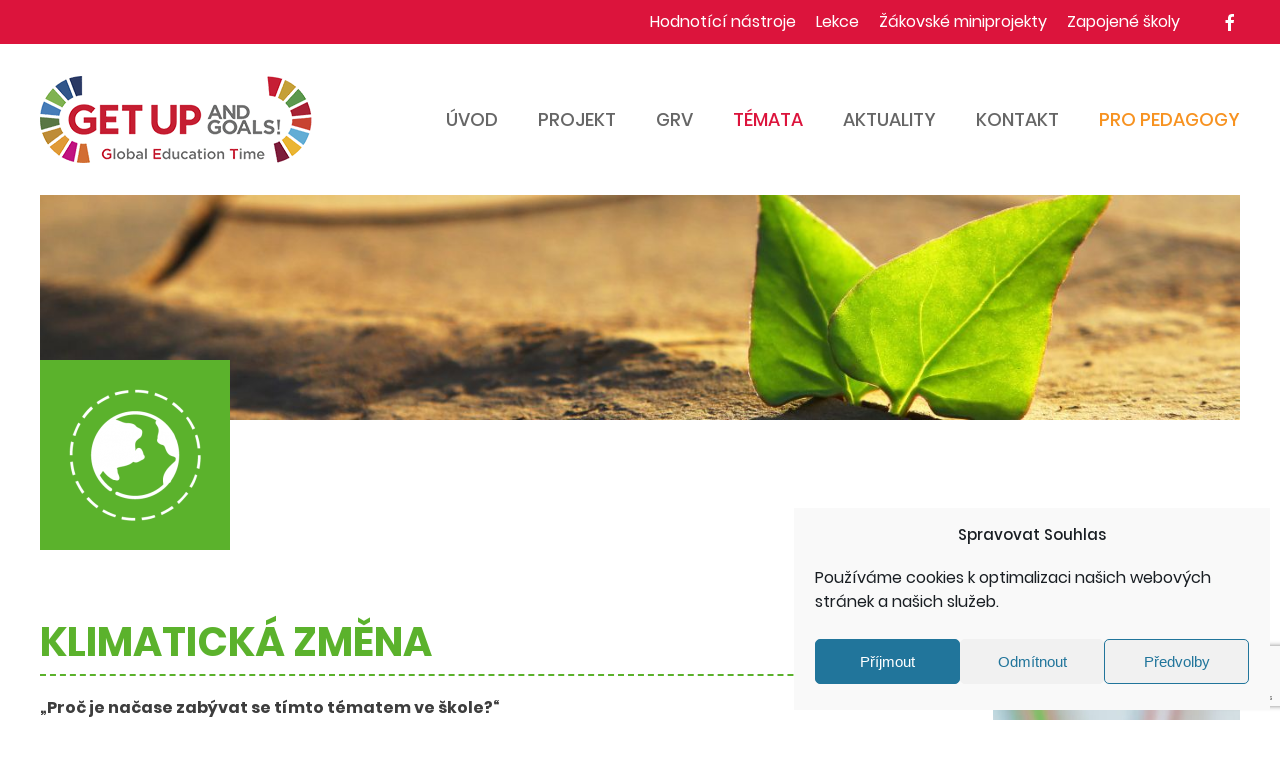

--- FILE ---
content_type: text/html; charset=UTF-8
request_url: https://getupandgoals.cz/temata/klimaticka-zmena/
body_size: 15927
content:
<!DOCTYPE html>
<html dir="ltr" lang="cs" prefix="og: https://ogp.me/ns# fb: http://ogp.me/ns/fb#">
    <head>
        <meta charset="UTF-8">
        <meta http-equiv="X-UA-Compatible" content="IE=edge">
        <meta name="viewport" content="width=device-width, initial-scale=1">
        <link rel="shortcut icon" href="/wp-content/uploads/2019/03/favicon.png">
        <link rel="apple-touch-icon-precomposed" href="/wp-content/uploads/2019/03/favicon.png">
                <title>Klimatická změna | Getupandgoals</title>

		<!-- All in One SEO 4.8.0 - aioseo.com -->
	<meta name="robots" content="max-image-preview:large" />
	<link rel="canonical" href="https://getupandgoals.cz/temata/klimaticka-zmena/" />
	<meta name="generator" content="All in One SEO (AIOSEO) 4.8.0" />
		<meta property="og:locale" content="cs_CZ" />
		<meta property="og:site_name" content="Getupandgoals | ..." />
		<meta property="og:type" content="article" />
		<meta property="og:title" content="Klimatická změna | Getupandgoals" />
		<meta property="og:url" content="https://getupandgoals.cz/temata/klimaticka-zmena/" />
		<meta property="article:published_time" content="2019-03-01T22:00:26+00:00" />
		<meta property="article:modified_time" content="2019-05-22T13:34:19+00:00" />
		<meta name="twitter:card" content="summary_large_image" />
		<meta name="twitter:title" content="Klimatická změna | Getupandgoals" />
		<meta name="google" content="nositelinkssearchbox" />
		<script type="application/ld+json" class="aioseo-schema">
			{"@context":"https:\/\/schema.org","@graph":[{"@type":"BreadcrumbList","@id":"https:\/\/getupandgoals.cz\/temata\/klimaticka-zmena\/#breadcrumblist","itemListElement":[{"@type":"ListItem","@id":"https:\/\/getupandgoals.cz\/#listItem","position":1,"name":"Dom\u016f","item":"https:\/\/getupandgoals.cz\/","nextItem":{"@type":"ListItem","@id":"https:\/\/getupandgoals.cz\/temata\/#listItem","name":"T\u00e9mata"}},{"@type":"ListItem","@id":"https:\/\/getupandgoals.cz\/temata\/#listItem","position":2,"name":"T\u00e9mata","item":"https:\/\/getupandgoals.cz\/temata\/","nextItem":{"@type":"ListItem","@id":"https:\/\/getupandgoals.cz\/temata\/klimaticka-zmena\/#listItem","name":"Klimatick\u00e1 zm\u011bna"},"previousItem":{"@type":"ListItem","@id":"https:\/\/getupandgoals.cz\/#listItem","name":"Dom\u016f"}},{"@type":"ListItem","@id":"https:\/\/getupandgoals.cz\/temata\/klimaticka-zmena\/#listItem","position":3,"name":"Klimatick\u00e1 zm\u011bna","previousItem":{"@type":"ListItem","@id":"https:\/\/getupandgoals.cz\/temata\/#listItem","name":"T\u00e9mata"}}]},{"@type":"Organization","@id":"https:\/\/getupandgoals.cz\/#organization","name":"Getupandgoals","description":"...","url":"https:\/\/getupandgoals.cz\/"},{"@type":"WebPage","@id":"https:\/\/getupandgoals.cz\/temata\/klimaticka-zmena\/#webpage","url":"https:\/\/getupandgoals.cz\/temata\/klimaticka-zmena\/","name":"Klimatick\u00e1 zm\u011bna | Getupandgoals","inLanguage":"cs-CZ","isPartOf":{"@id":"https:\/\/getupandgoals.cz\/#website"},"breadcrumb":{"@id":"https:\/\/getupandgoals.cz\/temata\/klimaticka-zmena\/#breadcrumblist"},"datePublished":"2019-03-01T22:00:26+00:00","dateModified":"2019-05-22T13:34:19+00:00"},{"@type":"WebSite","@id":"https:\/\/getupandgoals.cz\/#website","url":"https:\/\/getupandgoals.cz\/","name":"Getupandgoals","description":"...","inLanguage":"cs-CZ","publisher":{"@id":"https:\/\/getupandgoals.cz\/#organization"}}]}
		</script>
		<!-- All in One SEO -->

<link rel='dns-prefetch' href='//www.google.com' />
<link rel="alternate" type="application/rss+xml" title="Getupandgoals &raquo; RSS zdroj" href="https://getupandgoals.cz/feed/" />
<link rel='stylesheet' id='sdm-styles-css'  href='https://getupandgoals.cz/wp-content/plugins/simple-download-monitor/css/sdm_wp_styles.css?ver=5.9.9' type='text/css' media='all' />
<link rel='stylesheet' id='wp-block-library-css'  href='https://getupandgoals.cz/wp-includes/css/dist/block-library/style.min.css?ver=5.9.9' type='text/css' media='all' />
<style id='global-styles-inline-css' type='text/css'>
body{--wp--preset--color--black: #000000;--wp--preset--color--cyan-bluish-gray: #abb8c3;--wp--preset--color--white: #ffffff;--wp--preset--color--pale-pink: #f78da7;--wp--preset--color--vivid-red: #cf2e2e;--wp--preset--color--luminous-vivid-orange: #ff6900;--wp--preset--color--luminous-vivid-amber: #fcb900;--wp--preset--color--light-green-cyan: #7bdcb5;--wp--preset--color--vivid-green-cyan: #00d084;--wp--preset--color--pale-cyan-blue: #8ed1fc;--wp--preset--color--vivid-cyan-blue: #0693e3;--wp--preset--color--vivid-purple: #9b51e0;--wp--preset--gradient--vivid-cyan-blue-to-vivid-purple: linear-gradient(135deg,rgba(6,147,227,1) 0%,rgb(155,81,224) 100%);--wp--preset--gradient--light-green-cyan-to-vivid-green-cyan: linear-gradient(135deg,rgb(122,220,180) 0%,rgb(0,208,130) 100%);--wp--preset--gradient--luminous-vivid-amber-to-luminous-vivid-orange: linear-gradient(135deg,rgba(252,185,0,1) 0%,rgba(255,105,0,1) 100%);--wp--preset--gradient--luminous-vivid-orange-to-vivid-red: linear-gradient(135deg,rgba(255,105,0,1) 0%,rgb(207,46,46) 100%);--wp--preset--gradient--very-light-gray-to-cyan-bluish-gray: linear-gradient(135deg,rgb(238,238,238) 0%,rgb(169,184,195) 100%);--wp--preset--gradient--cool-to-warm-spectrum: linear-gradient(135deg,rgb(74,234,220) 0%,rgb(151,120,209) 20%,rgb(207,42,186) 40%,rgb(238,44,130) 60%,rgb(251,105,98) 80%,rgb(254,248,76) 100%);--wp--preset--gradient--blush-light-purple: linear-gradient(135deg,rgb(255,206,236) 0%,rgb(152,150,240) 100%);--wp--preset--gradient--blush-bordeaux: linear-gradient(135deg,rgb(254,205,165) 0%,rgb(254,45,45) 50%,rgb(107,0,62) 100%);--wp--preset--gradient--luminous-dusk: linear-gradient(135deg,rgb(255,203,112) 0%,rgb(199,81,192) 50%,rgb(65,88,208) 100%);--wp--preset--gradient--pale-ocean: linear-gradient(135deg,rgb(255,245,203) 0%,rgb(182,227,212) 50%,rgb(51,167,181) 100%);--wp--preset--gradient--electric-grass: linear-gradient(135deg,rgb(202,248,128) 0%,rgb(113,206,126) 100%);--wp--preset--gradient--midnight: linear-gradient(135deg,rgb(2,3,129) 0%,rgb(40,116,252) 100%);--wp--preset--duotone--dark-grayscale: url('#wp-duotone-dark-grayscale');--wp--preset--duotone--grayscale: url('#wp-duotone-grayscale');--wp--preset--duotone--purple-yellow: url('#wp-duotone-purple-yellow');--wp--preset--duotone--blue-red: url('#wp-duotone-blue-red');--wp--preset--duotone--midnight: url('#wp-duotone-midnight');--wp--preset--duotone--magenta-yellow: url('#wp-duotone-magenta-yellow');--wp--preset--duotone--purple-green: url('#wp-duotone-purple-green');--wp--preset--duotone--blue-orange: url('#wp-duotone-blue-orange');--wp--preset--font-size--small: 13px;--wp--preset--font-size--medium: 20px;--wp--preset--font-size--large: 36px;--wp--preset--font-size--x-large: 42px;}.has-black-color{color: var(--wp--preset--color--black) !important;}.has-cyan-bluish-gray-color{color: var(--wp--preset--color--cyan-bluish-gray) !important;}.has-white-color{color: var(--wp--preset--color--white) !important;}.has-pale-pink-color{color: var(--wp--preset--color--pale-pink) !important;}.has-vivid-red-color{color: var(--wp--preset--color--vivid-red) !important;}.has-luminous-vivid-orange-color{color: var(--wp--preset--color--luminous-vivid-orange) !important;}.has-luminous-vivid-amber-color{color: var(--wp--preset--color--luminous-vivid-amber) !important;}.has-light-green-cyan-color{color: var(--wp--preset--color--light-green-cyan) !important;}.has-vivid-green-cyan-color{color: var(--wp--preset--color--vivid-green-cyan) !important;}.has-pale-cyan-blue-color{color: var(--wp--preset--color--pale-cyan-blue) !important;}.has-vivid-cyan-blue-color{color: var(--wp--preset--color--vivid-cyan-blue) !important;}.has-vivid-purple-color{color: var(--wp--preset--color--vivid-purple) !important;}.has-black-background-color{background-color: var(--wp--preset--color--black) !important;}.has-cyan-bluish-gray-background-color{background-color: var(--wp--preset--color--cyan-bluish-gray) !important;}.has-white-background-color{background-color: var(--wp--preset--color--white) !important;}.has-pale-pink-background-color{background-color: var(--wp--preset--color--pale-pink) !important;}.has-vivid-red-background-color{background-color: var(--wp--preset--color--vivid-red) !important;}.has-luminous-vivid-orange-background-color{background-color: var(--wp--preset--color--luminous-vivid-orange) !important;}.has-luminous-vivid-amber-background-color{background-color: var(--wp--preset--color--luminous-vivid-amber) !important;}.has-light-green-cyan-background-color{background-color: var(--wp--preset--color--light-green-cyan) !important;}.has-vivid-green-cyan-background-color{background-color: var(--wp--preset--color--vivid-green-cyan) !important;}.has-pale-cyan-blue-background-color{background-color: var(--wp--preset--color--pale-cyan-blue) !important;}.has-vivid-cyan-blue-background-color{background-color: var(--wp--preset--color--vivid-cyan-blue) !important;}.has-vivid-purple-background-color{background-color: var(--wp--preset--color--vivid-purple) !important;}.has-black-border-color{border-color: var(--wp--preset--color--black) !important;}.has-cyan-bluish-gray-border-color{border-color: var(--wp--preset--color--cyan-bluish-gray) !important;}.has-white-border-color{border-color: var(--wp--preset--color--white) !important;}.has-pale-pink-border-color{border-color: var(--wp--preset--color--pale-pink) !important;}.has-vivid-red-border-color{border-color: var(--wp--preset--color--vivid-red) !important;}.has-luminous-vivid-orange-border-color{border-color: var(--wp--preset--color--luminous-vivid-orange) !important;}.has-luminous-vivid-amber-border-color{border-color: var(--wp--preset--color--luminous-vivid-amber) !important;}.has-light-green-cyan-border-color{border-color: var(--wp--preset--color--light-green-cyan) !important;}.has-vivid-green-cyan-border-color{border-color: var(--wp--preset--color--vivid-green-cyan) !important;}.has-pale-cyan-blue-border-color{border-color: var(--wp--preset--color--pale-cyan-blue) !important;}.has-vivid-cyan-blue-border-color{border-color: var(--wp--preset--color--vivid-cyan-blue) !important;}.has-vivid-purple-border-color{border-color: var(--wp--preset--color--vivid-purple) !important;}.has-vivid-cyan-blue-to-vivid-purple-gradient-background{background: var(--wp--preset--gradient--vivid-cyan-blue-to-vivid-purple) !important;}.has-light-green-cyan-to-vivid-green-cyan-gradient-background{background: var(--wp--preset--gradient--light-green-cyan-to-vivid-green-cyan) !important;}.has-luminous-vivid-amber-to-luminous-vivid-orange-gradient-background{background: var(--wp--preset--gradient--luminous-vivid-amber-to-luminous-vivid-orange) !important;}.has-luminous-vivid-orange-to-vivid-red-gradient-background{background: var(--wp--preset--gradient--luminous-vivid-orange-to-vivid-red) !important;}.has-very-light-gray-to-cyan-bluish-gray-gradient-background{background: var(--wp--preset--gradient--very-light-gray-to-cyan-bluish-gray) !important;}.has-cool-to-warm-spectrum-gradient-background{background: var(--wp--preset--gradient--cool-to-warm-spectrum) !important;}.has-blush-light-purple-gradient-background{background: var(--wp--preset--gradient--blush-light-purple) !important;}.has-blush-bordeaux-gradient-background{background: var(--wp--preset--gradient--blush-bordeaux) !important;}.has-luminous-dusk-gradient-background{background: var(--wp--preset--gradient--luminous-dusk) !important;}.has-pale-ocean-gradient-background{background: var(--wp--preset--gradient--pale-ocean) !important;}.has-electric-grass-gradient-background{background: var(--wp--preset--gradient--electric-grass) !important;}.has-midnight-gradient-background{background: var(--wp--preset--gradient--midnight) !important;}.has-small-font-size{font-size: var(--wp--preset--font-size--small) !important;}.has-medium-font-size{font-size: var(--wp--preset--font-size--medium) !important;}.has-large-font-size{font-size: var(--wp--preset--font-size--large) !important;}.has-x-large-font-size{font-size: var(--wp--preset--font-size--x-large) !important;}
</style>
<link rel='stylesheet' id='contact-form-7-css'  href='https://getupandgoals.cz/wp-content/plugins/contact-form-7/includes/css/styles.css?ver=5.1.7' type='text/css' media='all' />
<link rel='stylesheet' id='widgetopts-styles-css'  href='https://getupandgoals.cz/wp-content/plugins/widget-options/assets/css/widget-options.css?ver=4.1.1' type='text/css' media='all' />
<link rel='stylesheet' id='wk-styles-css'  href='https://getupandgoals.cz/wp-content/plugins/widgetkit/cache/wk-styles-01e6b469.css?ver=5.9.9' type='text/css' media='all' />
<link rel='stylesheet' id='cmplz-general-css'  href='https://getupandgoals.cz/wp-content/plugins/complianz-gdpr/assets/css/cookieblocker.min.css?ver=1742200942' type='text/css' media='all' />
<link rel='stylesheet' id='theme-style-css'  href='https://getupandgoals.cz/wp-content/themes/yootheme/css/theme.1.css?ver=1556971768' type='text/css' media='all' />
<script type='text/javascript' src='https://getupandgoals.cz/wp-includes/js/jquery/jquery.min.js?ver=3.6.0' id='jquery-core-js'></script>
<script type='text/javascript' src='https://getupandgoals.cz/wp-includes/js/jquery/jquery-migrate.min.js?ver=3.3.2' id='jquery-migrate-js'></script>
<script type='text/javascript' id='sdm-scripts-js-extra'>
/* <![CDATA[ */
var sdm_ajax_script = {"ajaxurl":"https:\/\/getupandgoals.cz\/wp-admin\/admin-ajax.php"};
/* ]]> */
</script>
<script type='text/javascript' src='https://getupandgoals.cz/wp-content/plugins/simple-download-monitor/js/sdm_wp_scripts.js?ver=5.9.9' id='sdm-scripts-js'></script>
<script type='text/javascript' src='https://getupandgoals.cz/wp-content/plugins/widgetkit/cache/uikit2-b8ab6c10.js?ver=5.9.9' id='uikit2-js'></script>
<script type='text/javascript' src='https://getupandgoals.cz/wp-content/plugins/widgetkit/cache/wk-scripts-7ae57253.js?ver=5.9.9' id='wk-scripts-js'></script>
<script type='text/javascript' src='https://getupandgoals.cz/wp-content/themes/yootheme/vendor/assets/uikit/dist/js/uikit.min.js?ver=1.18.14' id='theme-uikit-js'></script>
<script type='text/javascript' src='https://getupandgoals.cz/wp-content/themes/yootheme/vendor/assets/uikit/dist/js/uikit-icons-nioh-studio.min.js?ver=1.18.14' id='theme-uikit-icons-js'></script>
<script type='text/javascript' src='https://getupandgoals.cz/wp-content/themes/yootheme/js/theme.js?ver=1.18.14' id='theme-script-js'></script>
<link rel="https://api.w.org/" href="https://getupandgoals.cz/wp-json/" /><link rel="alternate" type="application/json" href="https://getupandgoals.cz/wp-json/wp/v2/pages/421" /><meta name="generator" content="WordPress 5.9.9" />
<link rel='shortlink' href='https://getupandgoals.cz/?p=421' />
<link rel="alternate" type="application/json+oembed" href="https://getupandgoals.cz/wp-json/oembed/1.0/embed?url=https%3A%2F%2Fgetupandgoals.cz%2Ftemata%2Fklimaticka-zmena%2F" />
<link rel="alternate" type="text/xml+oembed" href="https://getupandgoals.cz/wp-json/oembed/1.0/embed?url=https%3A%2F%2Fgetupandgoals.cz%2Ftemata%2Fklimaticka-zmena%2F&#038;format=xml" />
			<style>.cmplz-hidden {
					display: none !important;
				}</style><script type="text/plain" data-service="google-analytics" data-category="statistics" async data-cmplz-src="https://www.googletagmanager.com/gtag/js?id=G-F9FPVXPZSZ"></script>
<script>
  window.dataLayer = window.dataLayer || [];
  function gtag(){dataLayer.push(arguments);}
  gtag('js', new Date());

  gtag('config', 'G-F9FPVXPZSZ');
</script><script>var $theme = {};</script>
		<style type="text/css" id="wp-custom-css">
			/* 
 zelena #85ad2a
 oranzova #f79220
 cervena #dc143c
*/

a {cursor:pointer !important;}

hr {border-top: 2px dashed #f79220 !important;}

img.logo {max-height:40px;margin-right:40px;}

.uk-navbar-sticky img, .tm-header-mobile img {padding:10px;}

.t-toolbar svg {fill:white;}

.uk-offcanvas-bar .uk-nav-header {font-size:inherit;text-transform:none;}



@media (min-width:1281x) { 
	#ikonky {margin-top: -120px !important;}
	}

@media (max-width:1280px) {
	#vpravoo h3 {font-size: 30px;
    text-align: center;}
	}

@media (max-width:960px) {
	.uk-panel.uk-text-right, #grv {text-align:center !important;}
	}

@media (max-width:801px) {	
	#slider h3 {font-size:44px;}
	}

@media (min-width:601px) {
		#posunoutnahoru {    margin-top: -200px;}
	}

@media (max-width:601px) {
		
	#posunoutnahoru img {max-width:100px;}
	
	#slider h3 {font-size:30px;}
	#ikonky .el-item.uk-card.uk-card-secondary {padding:20px;}
		#ikonky img {padding:0 20px;}
	#vpravoo img {padding:0px;}
	#footerloga img { height: auto !important; }
	
	}

@media (max-width:400px) {
	#ikonky h2 {font-size: 14px;}
	#grv .el-content.uk-margin-top {margin-top:0px !important;}
	}
	
@media (min-width:401px) {
	
	
		#posunoutnahoru {    margin-top: -100px;}
	}


/*.tm-header {border-bottom: 5px solid #85ad2a;}*/

body.blog article {background:#f3f2f0; padding:20px;}

body.blog article h2 {color:#000;}

body.blog article div.uk-text-center.uk-margin-top {
    margin-top: -20px !important;
    margin-left: -20px !important;
    margin-right: -20px !important;
}
body.blog #tm-main {    padding-top: 30px; }

body.blog #tm-main aside {
    margin-top: -30px;
}


/*body.blog #tm-main > div > div > div
{border-top:2px dashed #f79220; }*/

body.single #aktualitynadpis {display:none;}
 
body.single h1 {color:#f79220;     padding-bottom: 15px;}
body.single h1 {border-bottom:2px dashed #f79220;}

body.single #tm-sidebar {    margin-top: 65px;}


.tm-toolbar a {color:white !important;}
.tm-toolbar a:hover {color:rgba(255,255,255,0.8) !important;}

.uk-navbar-sticky nav img {max-height: 58px; }



#ctyritop > div > div:nth-child(1) > div {background:#f73a10;}
#ctyritop > div > div:nth-child(1) > div:hover {background:#ce4c2e;}
body.page-id-423 h1 {color: #f73a10;}
body.page-id-423 hr {    border-top: 2px dashed #f73a10 !important;}
body.page-id-423 #posunoutnahoru img {background:#f73a10;    padding: 20px;}



#ctyritop > div > div:nth-child(2) > div {background:#5bb22c;}
#ctyritop > div > div:nth-child(2) > div:hover {background:#65a044;}
body.page-id-421 h1 {color: #5bb22c;}
body.page-id-421 hr {    border-top: 2px dashed #5bb22c !important;}
body.page-id-421 #posunoutnahoru img {background:#5bb22c;    padding: 20px;}


#ctyritop > div > div:nth-child(3) > div {background:#51b8c5;}
#ctyritop > div > div:nth-child(3) > div:hover {background:#3f8e98;}
body.page-id-420 h1 {color: #51b8c5;}
body.page-id-420 hr {    border-top: 2px dashed #51b8c5 !important;}
body.page-id-420 #posunoutnahoru img {background:#51b8c5;    padding: 20px;}


#ctyritop > div > div:nth-child(4) > div {background:#ff8c0c;}
#ctyritop > div > div:nth-child(4) > div:hover {background:#e89333;}
body.page-id-422 h1 {color: #ff8c0c;}
body.page-id-422 hr {    border-top: 2px dashed #ff8c0c !important;}
body.page-id-422 #posunoutnahoru img {background:#ff8c0c;    padding: 20px;}


.novinkyhp > div > div > div.wk-text-center.wk-margin.wk-margin-top-remove {
    margin-top: -20px !important;
    margin-left: -20px !important;
    margin-right: -20px !important;
}

.wk-panel-box {border: 0px; background:#f3f2f0;}
.novinkyhp h3 a {color:black;}
.novinkyhp a.wk-button {/*background-color: #f58609;  */   background:none; color: #f58609; border:0px !important; border-radius:0;}

/*.novinkyhp a:hover {color:black;}*/


#grv h3, .custom-html-widget  h3 {color:black;}

#vpravoo > div > div.uk-overlay-primary.el-overlay.uk-position-cover {    top: 50%; background:#f79220e0;}
#vpravoo > div > div.uk-position-center  {    top: 75%;}

#newsletter {background:#38a7c2;}
#newsletter h2 {color:white !important;}
#newsletter hr {border-top: 2px dashed #fff !important}

#newsletter .uk-form input {border:0px ; padding:10px 20px;margin:10px; font-family: Poppins;}

@media (min-width: 1200px) {
#newsletter .uk-grid {    margin-left: -60px;}
}

#footerloga img {height:60px;}

a.sdm_download.orange {
    margin: 0;
        background: #f79220 !important;
    overflow: visible;
        color: #fff !important;
    border: 2px solid transparent !important;
    text-transform: none;
    display: inline-block;
    box-sizing: border-box;
    padding: 0 26px;
    vertical-align: middle;
    font-size: 16px;
    line-height: 42px;
    text-align: center;
    text-decoration: none;
    transition: .1s ease-in-out;
    transition-property: color,background-color,background-position,border-color,box-shadow;
    font-weight: 400;
    background-origin: border-box;
	text-shadow:none !important;
	box-shadow: none !important;
		border-radius: 0px !important;
	font-family: Poppins;
}

a.sdm_download.orange:hover {  background: #dc143c !important; }

ul.uk-navbar-nav li a.orang {color: #f79220;} 


.sdm_download_item {border:0px;box-shadow: none !important; padding: 0 !important;margin:0 !important; }
.sdm_download_item_top, .sdm_download_description, .sdm_download_item_count {display:none;}		</style>
		
<!-- START - Open Graph and Twitter Card Tags 3.3.5 -->
 <!-- Facebook Open Graph -->
  <meta property="og:locale" content="cs_CZ"/>
  <meta property="og:site_name" content="Getupandgoals"/>
  <meta property="og:title" content="Klimatická změna"/>
  <meta property="og:url" content="https://getupandgoals.cz/temata/klimaticka-zmena/"/>
  <meta property="og:type" content="article"/>
  <meta property="og:description" content="Klimatická změna

„Proč je načase zabývat se tímto tématem ve škole?“ 

Klimatická změna je globální téma: ovlivňuje všechny lidské bytosti a mnoho dalších rostlinných a živočišných druhů a dotýká se všech oblastí naší planety.
Klimatická změna je fenomén zahrnující velmi vysoké sociální riziko: neř"/>
  <meta property="og:image" content="https://getupandgoals.cz/wp-content/uploads/2019/03/logocabecera-getupandgoals.png"/>
  <meta property="og:image:url" content="https://getupandgoals.cz/wp-content/uploads/2019/03/logocabecera-getupandgoals.png"/>
  <meta property="og:image:secure_url" content="https://getupandgoals.cz/wp-content/uploads/2019/03/logocabecera-getupandgoals.png"/>
  <meta property="article:publisher" content="https://www.facebook.com/getupandgoalscz/"/>
 <!-- Google+ / Schema.org -->
  <meta itemprop="name" content="Klimatická změna"/>
  <meta itemprop="headline" content="Klimatická změna"/>
  <meta itemprop="description" content="Klimatická změna

„Proč je načase zabývat se tímto tématem ve škole?“ 

Klimatická změna je globální téma: ovlivňuje všechny lidské bytosti a mnoho dalších rostlinných a živočišných druhů a dotýká se všech oblastí naší planety.
Klimatická změna je fenomén zahrnující velmi vysoké sociální riziko: neř"/>
  <meta itemprop="image" content="https://getupandgoals.cz/wp-content/uploads/2019/03/logocabecera-getupandgoals.png"/>
  <meta itemprop="author" content="R N"/>
  <!--<meta itemprop="publisher" content="Getupandgoals"/>--> <!-- To solve: The attribute publisher.itemtype has an invalid value -->
 <!-- Twitter Cards -->
  <meta name="twitter:title" content="Klimatická změna"/>
  <meta name="twitter:url" content="https://getupandgoals.cz/temata/klimaticka-zmena/"/>
  <meta name="twitter:description" content="Klimatická změna

„Proč je načase zabývat se tímto tématem ve škole?“ 

Klimatická změna je globální téma: ovlivňuje všechny lidské bytosti a mnoho dalších rostlinných a živočišných druhů a dotýká se všech oblastí naší planety.
Klimatická změna je fenomén zahrnující velmi vysoké sociální riziko: neř"/>
  <meta name="twitter:image" content="https://getupandgoals.cz/wp-content/uploads/2019/03/logocabecera-getupandgoals.png"/>
  <meta name="twitter:card" content="summary_large_image"/>
 <!-- SEO -->
 <!-- Misc. tags -->
 <!-- is_singular -->
<!-- END - Open Graph and Twitter Card Tags 3.3.5 -->
	
    </head>
    <body data-rsssl=1 data-cmplz=1 class="page-template-default page page-id-421 page-child parent-pageid-287 ">

        
        <div class="tm-page">

            <div class="tm-header-mobile uk-hidden@m">
            

    <nav class="uk-navbar-container" uk-navbar>

                <div class="uk-navbar-left">

                        <a class="uk-navbar-item uk-logo" href="https://getupandgoals.cz">
                <img alt src="/wp-content/themes/yootheme/cache/logocabecera-getupandgoals-0d06dedd.png" srcset="/wp-content/themes/yootheme/cache/logocabecera-getupandgoals-0d06dedd.png 278w" sizes="(min-width: 278px) 278px" data-width="278" data-height="87">            </a>
            
            
            
        </div>
        
        
                <div class="uk-navbar-right">

            
                        <a class="uk-navbar-toggle" href="#tm-mobile" uk-toggle>
                                <div uk-navbar-toggle-icon></div>
            </a>
            
            
        </div>
        
    </nav>

    

<div id="tm-mobile" uk-offcanvas mode="push" overlay flip>
    <div class="uk-offcanvas-bar uk-flex">

        <button class="uk-offcanvas-close" type="button" uk-close></button>

                <div class="uk-margin-auto-vertical uk-width-1-1">
            
            
<div class="uk-child-width-1-1" uk-grid>    <div>
<div class="uk-panel">

    
    
<ul class="uk-nav uk-nav-default">
    
	<li><a href="https://getupandgoals.cz/" class=" menu-item menu-item-type-post_type menu-item-object-page menu-item-home">Úvod</a></li>
	<li><a href="https://getupandgoals.cz/projekt/" class=" menu-item menu-item-type-post_type menu-item-object-page">Projekt</a></li>
	<li><a href="https://getupandgoals.cz/globalni-rozvojove-vzdelavani/" class=" menu-item menu-item-type-post_type menu-item-object-page">GRV</a></li>
	<li class="uk-active uk-nav-header uk-parent">Témata
	<ul class="uk-nav-sub">

		<li><a href="https://getupandgoals.cz/temata/gender/" class=" menu-item menu-item-type-post_type menu-item-object-page">Gender</a></li>
		<li class="uk-active"><a href="https://getupandgoals.cz/temata/klimaticka-zmena/" class=" menu-item menu-item-type-post_type menu-item-object-page current-menu-item page_item page-item-421 current_page_item">Klimatická změna</a></li>
		<li><a href="https://getupandgoals.cz/temata/mezinarodni-nerovnost/" class=" menu-item menu-item-type-post_type menu-item-object-page">Mezinárodní nerovnost</a></li>
		<li><a href="https://getupandgoals.cz/temata/migrace/" class=" menu-item menu-item-type-post_type menu-item-object-page">Migrace</a></li></ul></li>
	<li><a href="https://getupandgoals.cz/aktuality/" class=" menu-item menu-item-type-post_type menu-item-object-page">Aktuality</a></li>
	<li><a href="https://getupandgoals.cz/kontakt/" class=" menu-item menu-item-type-post_type menu-item-object-page">Kontakt</a></li>
	<li class="uk-nav-header uk-parent">Pro pedagogy
	<ul class="uk-nav-sub">

		<li><a href="https://getupandgoals.cz/strucne-o-projektu/" class=" menu-item menu-item-type-post_type menu-item-object-page">Stručně o projektu</a></li>
		<li><a href="https://getupandgoals.cz/projekt/zapojene-skoly/" class=" menu-item menu-item-type-post_type menu-item-object-page">Zapojené školy</a></li>
		<li><a href="https://getupandgoals.cz/projekt/zakovske-miniprojekty/" class=" menu-item menu-item-type-post_type menu-item-object-page">Žákovské miniprojekty</a></li>
		<li><a href="https://getupandgoals.cz/vychodiska-temat/" class=" menu-item menu-item-type-post_type menu-item-object-page">Východiska témat</a></li>
		<li><a href="https://getupandgoals.cz/projekt/lekce/" class=" menu-item menu-item-type-post_type menu-item-object-page">Lekce</a></li>
		<li><a href="https://getupandgoals.cz/projekt/hodnotici-nastroje/" class=" menu-item menu-item-type-post_type menu-item-object-page">Hodnotící nástroje</a></li>
		<li><a href="https://getupandgoals.cz/skoleni-pro-sborovny/" class=" menu-item menu-item-type-post_type menu-item-object-page">Školení pro sborovny</a></li>
		<li><a href="https://getupandgoals.cz/ucebnice/" class=" menu-item menu-item-type-post_type menu-item-object-page">Učebnice</a></li>
		<li><a href="https://getupandgoals.cz/mapy/" class=" menu-item menu-item-type-post_type menu-item-object-page">Mapy</a></li></ul></li></ul>

</div>
</div>    <div>
<div class="uk-panel widget-menu" id="widget-nav_menu-3">

    
    
<ul class="uk-nav uk-nav-default">
    
	<li><a href="https://getupandgoals.cz/projekt/hodnotici-nastroje/" class=" menu-item menu-item-type-post_type menu-item-object-page">Hodnotící nástroje</a></li>
	<li><a href="https://getupandgoals.cz/projekt/lekce/" class=" menu-item menu-item-type-post_type menu-item-object-page">Lekce</a></li>
	<li><a href="https://getupandgoals.cz/projekt/zakovske-miniprojekty/" class=" menu-item menu-item-type-post_type menu-item-object-page">Žákovské miniprojekty</a></li>
	<li><a href="https://getupandgoals.cz/projekt/zapojene-skoly/" class=" menu-item menu-item-type-post_type menu-item-object-page">Zapojené školy</a></li></ul>

</div>
</div></div>
                    </div>
        
    </div>
</div>

            </div>

                        
<div class="tm-toolbar uk-visible@m">
    <div class="uk-container uk-flex uk-flex-middle  ">

        
                <div class="uk-margin-auto-left">
            <div class="uk-grid-medium uk-child-width-auto uk-flex-middle" uk-grid="margin: uk-margin-small-top">
                <div>
<div class="uk-panel widget-menu" id="widget-nav_menu-2">

    
    
<ul class="uk-subnav">
    <li><a href="https://getupandgoals.cz/projekt/hodnotici-nastroje/" class=" menu-item menu-item-type-post_type menu-item-object-page">Hodnotící nástroje</a></li><li><a href="https://getupandgoals.cz/projekt/lekce/" class=" menu-item menu-item-type-post_type menu-item-object-page">Lekce</a></li><li><a href="https://getupandgoals.cz/projekt/zakovske-miniprojekty/" class=" menu-item menu-item-type-post_type menu-item-object-page">Žákovské miniprojekty</a></li><li><a href="https://getupandgoals.cz/projekt/zapojene-skoly/" class=" menu-item menu-item-type-post_type menu-item-object-page">Zapojené školy</a></li></ul>

</div>
</div><div>
<div class="uk-panel">

    
    
    <ul class="uk-grid-small uk-flex-inline uk-flex-middle uk-flex-nowrap" uk-grid>
                    <li>
                <a href="https://www.facebook.com/Get-up-and-Goals-%C4%8Cesk%C3%A1-republika-1385527694919751" class="uk-icon-link" target="_blank" uk-icon="facebook"></a>
            </li>
            </ul>

</div>
</div>            </div>
        </div>
        
    </div>
</div>
            
            
<div class="tm-header uk-visible@m" uk-header>


        <div uk-sticky media="@m" show-on-up animation="uk-animation-slide-top" cls-active="uk-navbar-sticky" sel-target=".uk-navbar-container">
    
        <div class="uk-navbar-container">

            <div class="uk-container">
                <nav class="uk-navbar" uk-navbar="{&quot;align&quot;:&quot;left&quot;,&quot;boundary&quot;:&quot;!.uk-navbar-container&quot;}">

                                        <div class="uk-navbar-left">

                                                    
<a href="https://getupandgoals.cz" class="uk-navbar-item uk-logo">
    <img alt src="/wp-content/themes/yootheme/cache/logocabecera-getupandgoals-0d06dedd.png" srcset="/wp-content/themes/yootheme/cache/logocabecera-getupandgoals-0d06dedd.png 278w" sizes="(min-width: 278px) 278px" data-width="278" data-height="87"></a>
                        
                        
                    </div>
                    
                    
                                        <div class="uk-navbar-right">

                                                    
<ul class="uk-navbar-nav">
    
	<li><a href="https://getupandgoals.cz/" class=" menu-item menu-item-type-post_type menu-item-object-page menu-item-home">Úvod</a></li>
	<li><a href="https://getupandgoals.cz/projekt/" class=" menu-item menu-item-type-post_type menu-item-object-page">Projekt</a></li>
	<li><a href="https://getupandgoals.cz/globalni-rozvojove-vzdelavani/" class=" menu-item menu-item-type-post_type menu-item-object-page">GRV</a></li>
	<li class="uk-active uk-parent"><a class=" menu-item menu-item-type-custom menu-item-object-custom current-menu-ancestor current-menu-parent menu-item-has-children" href="#">Témata</a>
	<div class="uk-navbar-dropdown"><div class="uk-navbar-dropdown-grid uk-child-width-1-1" uk-grid><div><ul class="uk-nav uk-navbar-dropdown-nav">

		<li><a href="https://getupandgoals.cz/temata/gender/" class=" menu-item menu-item-type-post_type menu-item-object-page">Gender</a></li>
		<li class="uk-active"><a href="https://getupandgoals.cz/temata/klimaticka-zmena/" class=" menu-item menu-item-type-post_type menu-item-object-page current-menu-item page_item page-item-421 current_page_item">Klimatická změna</a></li>
		<li><a href="https://getupandgoals.cz/temata/mezinarodni-nerovnost/" class=" menu-item menu-item-type-post_type menu-item-object-page">Mezinárodní nerovnost</a></li>
		<li><a href="https://getupandgoals.cz/temata/migrace/" class=" menu-item menu-item-type-post_type menu-item-object-page">Migrace</a></li></ul></div></div></div></li>
	<li><a href="https://getupandgoals.cz/aktuality/" class=" menu-item menu-item-type-post_type menu-item-object-page">Aktuality</a></li>
	<li><a href="https://getupandgoals.cz/kontakt/" class=" menu-item menu-item-type-post_type menu-item-object-page">Kontakt</a></li>
	<li class="uk-parent"><a class="orang menu-item menu-item-type-custom menu-item-object-custom menu-item-has-children" href="#">Pro pedagogy</a>
	<div class="uk-navbar-dropdown"><div class="uk-navbar-dropdown-grid uk-child-width-1-1" uk-grid><div><ul class="uk-nav uk-navbar-dropdown-nav">

		<li><a href="https://getupandgoals.cz/strucne-o-projektu/" class=" menu-item menu-item-type-post_type menu-item-object-page">Stručně o projektu</a></li>
		<li><a href="https://getupandgoals.cz/projekt/zapojene-skoly/" class=" menu-item menu-item-type-post_type menu-item-object-page">Zapojené školy</a></li>
		<li><a href="https://getupandgoals.cz/projekt/zakovske-miniprojekty/" class=" menu-item menu-item-type-post_type menu-item-object-page">Žákovské miniprojekty</a></li>
		<li><a href="https://getupandgoals.cz/vychodiska-temat/" class=" menu-item menu-item-type-post_type menu-item-object-page">Východiska témat</a></li>
		<li><a href="https://getupandgoals.cz/projekt/lekce/" class=" menu-item menu-item-type-post_type menu-item-object-page">Lekce</a></li>
		<li><a href="https://getupandgoals.cz/projekt/hodnotici-nastroje/" class=" menu-item menu-item-type-post_type menu-item-object-page">Hodnotící nástroje</a></li>
		<li><a href="https://getupandgoals.cz/skoleni-pro-sborovny/" class=" menu-item menu-item-type-post_type menu-item-object-page">Školení pro sborovny</a></li>
		<li><a href="https://getupandgoals.cz/ucebnice/" class=" menu-item menu-item-type-post_type menu-item-object-page">Učebnice</a></li>
		<li><a href="https://getupandgoals.cz/mapy/" class=" menu-item menu-item-type-post_type menu-item-object-page">Mapy</a></li></ul></div></div></div></li></ul>
                        
                        
                    </div>
                    
                </nav>
            </div>

        </div>

        </div>
    




</div>

            
            
<div class="uk-section-default uk-section uk-padding-remove-vertical">
    
        
        
        
            
            <div class="uk-container uk-container-large"><div class="uk-grid-margin uk-container uk-container-large"><div uk-grid>
<div class="uk-width-1-1@m">
    
        
            
            
                
<div class="uk-margin">
        <img class="el-image" alt data-src="/wp-content/themes/yootheme/cache/CLIMATE-CHANGE-2-1b5ccdf3.jpeg" data-srcset="/wp-content/themes/yootheme/cache/CLIMATE-CHANGE-2-05fab086.jpeg 768w, /wp-content/themes/yootheme/cache/CLIMATE-CHANGE-2-cbfc7997.jpeg 1024w, /wp-content/themes/yootheme/cache/CLIMATE-CHANGE-2-0a73c419.jpeg 1366w, /wp-content/themes/yootheme/cache/CLIMATE-CHANGE-2-1b5ccdf3.jpeg 1600w, /wp-content/themes/yootheme/cache/CLIMATE-CHANGE-2-2dc7c85b.jpeg 1920w, /wp-content/themes/yootheme/cache/CLIMATE-CHANGE-2-0fa161e4.jpeg 3200w" data-sizes="(min-width: 1600px) 1600px" data-width="4097" data-height="1320" uk-img>    
    
</div>

            
        
    
</div>
</div></div><div class="uk-grid-margin uk-container"><div uk-grid>
<div class="uk-width-expand@m">
    
        
            
            
                
<div id="posunoutnahoru" class="uk-margin">
        <img class="el-image" alt data-src="/wp-content/themes/yootheme/cache/climate-change-150x150-0c7b0cc5.png" data-srcset="/wp-content/themes/yootheme/cache/climate-change-150x150-0c7b0cc5.png 150w" data-sizes="(min-width: 150px) 150px" data-width="150" data-height="150" uk-img>    
    
</div>

            
        
    
</div>

<div class="uk-width-3-4@m">
    
        
            
            
                
            
        
    
</div>
</div></div></div>
            
        
    
</div>

<div class="uk-section-default uk-section">
    
        
        
        
            
            <div class="uk-container"><div class="uk-grid-large uk-grid-margin-large" uk-grid>
<div class="uk-width-3-4@m">
    
        
            
            
                
<h1 class="uk-h2">        Klimatická změna    </h1>
            
        
    
</div>

<div class="uk-width-expand@m">
    
        
            
            
                
            
        
    
</div>
</div><div class="uk-grid-large uk-margin-small" uk-grid>
<div class="uk-width-3-4@m">
    
        
            
            
                <hr><div class="uk-margin"><p><strong>„Proč je načase zabývat se tímto tématem ve škole?“ </strong></p>
<ol>
<li>Klimatická změna je globální téma: <strong>ovlivňuje všechny lidské bytosti a mnoho dalších rostlinných a živočišných druhů a dotýká se všech oblastí naší planety</strong>.</li>
<li>Klimatická změna je <strong>fenomén zahrnující velmi vysoké sociální riziko</strong>: neřešení této otázky může vést k vážným následkům, možná i k vymizení velké části lidstva.</li>
<li>Klimatická změna je <strong>naléhavé téma</strong>: chceme-li mít tento jev pod kontrolou, musíme během příštích 10 let toto riziko snížit.</li>
<li>Klimatická změna je <strong>vysoce mezioborové téma</strong>: jeho povaha je fyzikální, jeho příčiny jsou ekonomické a historické, jeho následky jsou sociální a environmentální. Škola je místem, kde lze všechny tyto oblasti řešit.</li>
<li>Klimatická změna je <strong>téma týkající se individuálního i kolektivního chování</strong> a odpovídající úrovně informovanosti: ačkoli chování každého z nás přímo přispívá k vývoji tohoto problému, většina lidí nemá dostatek informací. Vzdělávání ve školách a zvyšování povědomí občanů je proto velmi naléhavou otázkou.</li>
</ol>
<p> </p></div>
<div uk-accordion="collapsible: true;">
        <div class="el-item">

        <a class="el-title uk-accordion-title" href="#">Klimatická změna včera, dnes a zítra</a>

        <div class="uk-accordion-content uk-margin-remove-first-child">            

    <img class="el-image" alt data-src="/wp-content/themes/yootheme/cache/AdobeStock_139045860-60498aaa.jpeg" data-srcset="/wp-content/themes/yootheme/cache/AdobeStock_139045860-5f23212c.jpeg 768w, /wp-content/themes/yootheme/cache/AdobeStock_139045860-a18c9005.jpeg 1024w, /wp-content/themes/yootheme/cache/AdobeStock_139045860-60498aaa.jpeg 1200w" data-sizes="(min-width: 1200px) 1200px" data-width="1200" data-height="800" uk-img>    <div class="el-content uk-margin-top"><p>Klimatická změna podmínila osud lidstva v průběhu jeho existence. </p>
<ul>
<li>Chladné klima a následný pokles hladiny oceánů před desítkami tisíc let umožnil osídlení Oceánie a Severní a Jižní Ameriky.</li>
<li>Teplé klima v letech 800 až 1250 umožnilo po dramatických změnách v předchozích stoletích rozmach evropských národů.</li>
<li>Ochlazení klimatu a zhoršení zemědělských výnosů bylo jednou z příčin hladomoru v Evropě v roce 1315, a také sociálních nepokojů v Číně v polovině 17. století.</li>
</ul>
<p>Všechny tyto jevy a mnoho dalších okolností spojených s klimatickou změnou se však pojí s historickou érou, která se od současnosti zásadně liší. <strong>Zatímco do poloviny 19. století bylo střídání chladných a teplých období závislé na faktorech mimo lidskou činnost, v následujícím období se situace změnila</strong>. Průmyslová revoluce byla možná díky masovému využití fosilních paliv, která okamžitě uvolňují obrovské množství energie pro stále větší a výkonnější stroje. Ovšem stejná fosilní paliva (uhlí, a tenkrát i ropa a plyn) uvolňují obrovské množství skleníkových plynů do ovzduší. Ty následně vytvoří vrstvu v atmosféře a zachytí teplo, které pochází ze slunce, a tlačí jej směrem dolů, což způsobuje zvýšení teploty na zemském povrchu. V roce 1873 začal italský geolog hovořit o začátku éry ovlivněné člověkem (dnes ji označujeme výrazem „antropocén“) pro označení přechodu do světa, ve kterém jsou <strong>lidské bytosti schopny zapříčinit transformaci planety, což se dříve dělo pouze následkem přírodních sil.</strong></p>
<p>Transformační dopad lidských bytostí na celou planetu od 60. let 20. století začal znepokojovat více a více učenců a aktivistů. Progresivní zhoršení kvality životního prostředí a současný rozvoj vědeckého poznání vedl k pochopení skutečnosti, že tento problém se postupně šíří. Dnes víme, že éra ovlivněná člověkem, o které hovořil Stoppani, nenapravitelně poškodila biodiverzitu naší planety, nevratně změnila globální cyklus fosforu a dusičnanů, téměř nenapravitelně poškodila systém využívání půdy a výrazně zvýšila riziko nárůstu globální teploty, což přímo ohrožuje existenci lidstva. <strong>Teplotní nárůst, který povede k nekontrolovatelné globální situaci, přičemž za referenční body budeme považovat roky 1880 a 2100, se pohybuje mezi 1,5 a 2 stupni Celsia</strong>, a to v závislosti na tom, zda budeme počítat i zmizení některých ostrovů (např. Tuvalu). Již dnes zaznamenáváme zvýšení o 1 stupeň v porovnání s rokem 1880 a vědecké prognózy nám říkají, že při aktuálních strategiích dosáhněme v roce 2100 zvýšení o 3 stupně.</p>
<p><strong>Tento scénář představuje nebývalou výzvu pro celé lidstvo. </strong>Změny politických strategií, výrobních procesů i individuálního a kolektivního životního stylu již nelze odkládat. Dopady stále relativně malé změny klimatu se již dramaticky projevují na jižní polokouli (příkladem je vysídlování dezertifikovaných a nekultivovaných oblastí). Rovněž na severní polokouli postupně dochází k viditelnému poškození. <strong>Díky mezinárodním dohodám (Kjótský protokol a Pařížská dohoda z roku 2015) dochází k částečnému zmírnění, ale úroveň je jejich implementace stále zcela nedostatečná </strong>vzhledem k tomuto problému, který vyžaduje výraznou kognitivní, politickou a výrobní rekonverzi.</p></div>        
        </div>        
    </div>
        <div class="el-item">

        <a class="el-title uk-accordion-title" href="#">Klimatická změna a projekt Get up and Goals!</a>

        <div class="uk-accordion-content uk-margin-remove-first-child">            

    <img class="el-image" alt data-src="/wp-content/themes/yootheme/cache/CLIMATE-CHANG4-4-5288c5e5.jpeg" data-srcset="/wp-content/themes/yootheme/cache/CLIMATE-CHANG4-4-d24d8b02.jpeg 768w, /wp-content/themes/yootheme/cache/CLIMATE-CHANG4-4-6dbde35e.jpeg 1024w, /wp-content/themes/yootheme/cache/CLIMATE-CHANG4-4-2eed66d8.jpeg 1366w, /wp-content/themes/yootheme/cache/CLIMATE-CHANG4-4-3b4d4b10.jpeg 1600w, /wp-content/themes/yootheme/cache/CLIMATE-CHANG4-4-4fa7b2b1.jpeg 1920w, /wp-content/themes/yootheme/cache/CLIMATE-CHANG4-4-5288c5e5.jpeg 3456w" data-sizes="(min-width: 3456px) 3456px" data-width="3456" data-height="2304" uk-img>    <div class="el-content uk-margin-top"><p>Každá kapitola <strong><em>geohistorické učebnice </em></strong>obsahuje sekci, která dává do souvislostí zásadní klimatické změny v různých historických obdobích a sociální, ekonomické a politické proměny, které je způsobily. Tímto způsobem jsou žáci neustále stimulováni, aby zvažovali vzájemné působení přírodních faktorů a lidské činnosti a aby do svého učení zapojili politickou, ekonomickou a kulturní analýzu vztahu mezi člověkem a životním prostředím.</p>
<p><strong><em>Výukové lekce</em></strong> byly sestaveny na základě dvou principů.</p>
<ol>
<li>Z hlediska obsahu je cílem pochopit komplexitu jednotlivých údajů, příčin a důsledků. Sady jednotlivé lekcí k danému tématu jsou navrženy modulárně, aby se učitel mohl rozhodnout, které fáze/části dané sady použije a které vynechá, aby se přitom nevytratil komplexní přístup.</li>
<li>Z<em> didaktického</em> hlediska každá sada lekcí nabízí žákům progresivní posun od jednoduššího ke složitejšímu. K tomuto posunu dochází prostřednictvím interaktivního učení.</li>
</ol>
<p><strong><em>Evaluační a autoevaluační nástroje.</em></strong> Výukové lekce i evaluační a autoevaluační nástroje (SAT) byly sestaveny na základě společného obsahu a očekávaných učebních výstupů. Tímto způsobem nástroje SAT ověřují výsledky žáků s ohledem na vědomosti v konkrétních oblastech a dovednosti získané ve výuce k občanství. K ověření dochází porovnáním skóre žáků před a po absolvování výukových lekcí, případně před a po práci s učebnicí.</p></div>        
        </div>        
    </div>
    
</div>
            
        
    
</div>

<div class="uk-width-expand@m">
    
        
            
            
                
<div class="uk-panel uk-text-right">
    
    <div class="textwidget custom-html-widget"><div id="vpravoo" class="uk-margin">  <div class="el-container uk-inline-clip uk-light"><img class="el-image" alt="" data-src="/wp-content/themes/yootheme/cache/tuzky-ed23146b.jpeg" data-srcset="/wp-content/themes/yootheme/cache/tuzky-ed23146b.jpeg 288w, /wp-admin/admin-ajax.php?action=kernel&amp;p=theme%2Fimage&amp;src=WyJ3cC1jb250ZW50XC91cGxvYWRzXC8yMDE5XC8wNVwvdHV6a3kuanBnIixbWyJkb1Jlc2l6ZSIsWzkwMCw5NjEsOTAwLDk2MV1dLFsiZG9Dcm9wIixbNDM3LDk2MSwyMzEsMF1dXV0%3D&amp;hash=fcb490065ecba4277ab4f2365c611d68 437w" data-sizes="(min-width: 288px) 288px" data-width="900" data-height="961" uk-img="" sizes="(min-width: 288px) 288px" srcset="/wp-content/themes/yootheme/cache/tuzky-ed23146b.jpeg 288w, /wp-admin/admin-ajax.php?action=kernel&amp;p=theme%2Fimage&amp;src=WyJ3cC1jb250ZW50XC91cGxvYWRzXC8yMDE5XC8wNVwvdHV6a3kuanBnIixbWyJkb1Jlc2l6ZSIsWzkwMCw5NjEsOTAwLDk2MV1dLFsiZG9Dcm9wIixbNDM3LDk2MSwyMzEsMF1dXV0%3D&amp;hash=fcb490065ecba4277ab4f2365c611d68 437w" src="https://getupandgoals.cz/wp-content/themes/yootheme/cache/tuzky-ed23146b.jpeg"> <div class="uk-overlay-primary el-overlay uk-position-cover"></div>   <div class="uk-position-center"><div class="uk-overlay uk-margin-remove-first-child">

<h3 class="el-title uk-h2 uk-margin-top uk-margin-remove-bottom uk-text-center">       Lekce do výuky</h3>

<div class="el-content uk-margin-top uk-text-center"><p style="text-transform:uppercase;font-weight:500;color:white;"><span uk-icon="icon: arrow-right; ratio: 2;" class="uk-icon"></span></p></div></div></div>           <a class="uk-position-cover" href="https://www.getupandgoals.eu/" target="_blank" rel="noopener"></a>        </div> </div></div>
</div>

<div class="uk-panel uk-text-right">
    
    <div class="textwidget custom-html-widget"><div class="el-container uk-inline-clip uk-dark uk-text-right"><img class="el-image" alt="" data-src="/wp-content/themes/yootheme/cache/bocni-02b1f3bc.jpeg" data-srcset="/wp-content/themes/yootheme/cache/bocni-02b1f3bc.jpeg 290w, /wp-admin/admin-ajax.php?action=kernel&amp;p=theme%2Fimage&amp;src=WyJ3cC1jb250ZW50XC91cGxvYWRzXC8yMDE5XC8wNVwvYm9jbmkuanBnIixbWyJkb1Jlc2l6ZSIsWzYzNSw0MDIsNjM1LDQwMl1dLFsiZG9Dcm9wIixbNDAyLDQwMiwxMTYsMF1dXV0%3D&amp;hash=32dff12286adf89862cce2724ef0e636 402w" data-sizes="(min-width: 290px) 290px" data-width="635" data-height="402" uk-img="" sizes="(min-width: 290px) 290px" srcset="/wp-content/themes/yootheme/cache/bocni-02b1f3bc.jpeg 290w, /wp-admin/admin-ajax.php?action=kernel&amp;p=theme%2Fimage&amp;src=WyJ3cC1jb250ZW50XC91cGxvYWRzXC8yMDE5XC8wNVwvYm9jbmkuanBnIixbWyJkb1Jlc2l6ZSIsWzYzNSw0MDIsNjM1LDQwMl1dLFsiZG9Dcm9wIixbNDAyLDQwMiwxMTYsMF1dXV0%3D&amp;hash=32dff12286adf89862cce2724ef0e636 402w" src="https://getupandgoals.cz/wp-content/themes/yootheme/cache/bocni-02b1f3bc.jpeg">        <div class="uk-panel uk-padding uk-position-bottom-right uk-margin-remove-first-child">

<h3 class="el-title uk-margin-top uk-margin-remove-bottom">        Co je<br />globální rozvojové vzdělávání?   </h3>

<div class="el-content uk-margin-top"><p href="https://getupandgoals.cz/globalni-rozvojove-vzdelavani/" style="text-transform:uppercase;font-weight:500;color:black;"> <span uk-icon="icon: arrow-right; ratio: 2;" class="uk-icon"></span></p></div></div>            
<a class="uk-position-cover" href="https://getupandgoals.cz/globalni-rozvojove-vzdelavani/"></a>        </div></div>
</div>

            
        
    
</div>
</div></div>
            
        
    
</div>
        
            
            
<div id="newsletter" class="uk-section-muted uk-section">
    
        
        
        
            
            <div class="uk-container"><div class="uk-grid-margin uk-container uk-container-xsmall"><div uk-grid>
<div class="uk-width-1-1@m">
    
        
            
            
                
<h2 class="uk-h3 uk-text-primary uk-margin-remove-bottom uk-text-center">        odebírejte novinky ze světa<br />globálního rozvojového vzdělávání    </h2>
<h6 class="uk-margin" id="footer#5">        Čas od času Vám pošleme informace týkající se výuky globálních témat. Odběr můžete kdykoli zrušit.    </h6><hr class="uk-margin-remove-vertical"><div><br />
<div role="form" class="wpcf7" id="wpcf7-f254-o1" lang="cs-CZ" dir="ltr">
<div class="screen-reader-response"></div>
<form action="/temata/klimaticka-zmena/#wpcf7-f254-o1" method="post" class="wpcf7-form" novalidate="novalidate">
<div style="display: none;">
<input type="hidden" name="_wpcf7" value="254" />
<input type="hidden" name="_wpcf7_version" value="5.1.7" />
<input type="hidden" name="_wpcf7_locale" value="cs_CZ" />
<input type="hidden" name="_wpcf7_unit_tag" value="wpcf7-f254-o1" />
<input type="hidden" name="_wpcf7_container_post" value="0" />
<input type="hidden" name="g-recaptcha-response" value="" />
</div>
<div class="uk-grid uk-form uk-text-center">
<div class="uk-width-1-1"><label><!--<br /> <b>Jméno* </b><br />-->    <span class="wpcf7-form-control-wrap your-name"><input type="text" name="your-name" value="" size="40" class="wpcf7-form-control wpcf7-text wpcf7-validates-as-required uk-width-1-1" aria-required="true" aria-invalid="false" placeholder="Vaše jméno" /></span> </label></div>
<div class="uk-width-1-1"><label><!--<br /> <b>E-mail* </b><br />  -->  <span class="wpcf7-form-control-wrap your-email"><input type="email" name="your-email" value="" size="40" class="wpcf7-form-control wpcf7-text wpcf7-email wpcf7-validates-as-required wpcf7-validates-as-email uk-width-1-1" aria-required="true" aria-invalid="false" placeholder="Vaše e-mailová adresa" /></span> </label></div>
</div>
<div class="uk-text-center"><input type="submit" value="Odeslat" class="wpcf7-form-control wpcf7-submit uk-button uk-button-secondary" /></div>
<div class="wpcf7-response-output wpcf7-display-none"></div></form></div></div>
            
        
    
</div>
</div></div></div>
            
        
    
</div>

<div id="partneri" class="uk-section-default uk-section">
    
        
        
        
            
            <div class="uk-container"><div class="uk-grid-margin" uk-grid>
<div class="uk-width-1-1@m">
    
        
            
            
                
<h2 class="uk-h3 uk-text-muted uk-margin-large uk-text-center">        Partneři    </h2>
<div class="uk-margin uk-text-center">
    <div class="uk-child-width-1-2 uk-child-width-1-2@s uk-child-width-1-4@m uk-child-width-1-6@l uk-child-width-1-6@xl uk-grid-divider" uk-grid>        <div>
<div class="el-item uk-inline-clip uk-light">
    
        <img class="el-image" alt data-src="/wp-content/themes/yootheme/cache/ipvc-a91a6af8.png" data-srcset="/wp-content/themes/yootheme/cache/ipvc-a91a6af8.png 283w" data-sizes="(min-width: 283px) 283px" data-width="283" data-height="171" uk-img>    
    
    
    
    
</div>
</div>        <div>
<div class="el-item uk-inline-clip uk-light">
    
        <img class="el-image" alt data-src="/wp-content/themes/yootheme/cache/na-styku-0124f658.png" data-srcset="/wp-content/themes/yootheme/cache/na-styku-0124f658.png 283w" data-sizes="(min-width: 283px) 283px" data-width="283" data-height="171" uk-img>    
    
    
    
    
</div>
</div>        <div>
<div class="el-item uk-inline-clip uk-light">
    
        <img class="el-image" alt data-src="/wp-content/themes/yootheme/cache/sudwind-2eca4814.png" data-srcset="/wp-content/themes/yootheme/cache/sudwind-2eca4814.png 283w" data-sizes="(min-width: 283px) 283px" data-width="283" data-height="171" uk-img>    
    
    
    
    
</div>
</div>        <div>
<div class="el-item uk-inline-clip uk-light">
    
        <img class="el-image" alt data-src="/wp-content/themes/yootheme/cache/Coopera-25-5704a583.png" data-srcset="/wp-content/themes/yootheme/cache/Coopera-25-5704a583.png 283w" data-sizes="(min-width: 283px) 283px" data-width="283" data-height="171" uk-img>    
    
    
    
    
</div>
</div>        <div>
<div class="el-item uk-inline-clip uk-light">
    
        <img class="el-image" alt data-src="/wp-content/themes/yootheme/cache/apa-f77e0ec3.png" data-srcset="/wp-content/themes/yootheme/cache/apa-f77e0ec3.png 283w" data-sizes="(min-width: 283px) 283px" data-width="283" data-height="171" uk-img>    
    
    
    
    
</div>
</div>        <div>
<div class="el-item uk-inline-clip uk-light">
    
        <img class="el-image" alt data-src="/wp-content/themes/yootheme/cache/cisp-e9558ef3.png" data-srcset="/wp-content/themes/yootheme/cache/cisp-e9558ef3.png 283w" data-sizes="(min-width: 283px) 283px" data-width="283" data-height="171" uk-img>    
    
    
    
    
</div>
</div>        <div>
<div class="el-item uk-inline-clip uk-light">
    
        <img class="el-image" alt data-src="/wp-content/themes/yootheme/cache/cmo-c8549b02.png" data-srcset="/wp-content/themes/yootheme/cache/cmo-c8549b02.png 283w" data-sizes="(min-width: 283px) 283px" data-width="283" data-height="171" uk-img>    
    
    
    
    
</div>
</div>        <div>
<div class="el-item uk-inline-clip uk-light">
    
        <img class="el-image" alt data-src="/wp-content/themes/yootheme/cache/cvm-d96caa7b.png" data-srcset="/wp-content/themes/yootheme/cache/cvm-d96caa7b.png 283w" data-sizes="(min-width: 283px) 283px" data-width="283" data-height="171" uk-img>    
    
    
    
    
</div>
</div>        <div>
<div class="el-item uk-inline-clip uk-light">
    
        <img class="el-image" alt data-src="/wp-content/themes/yootheme/cache/ea-9aaf3748.png" data-srcset="/wp-content/themes/yootheme/cache/ea-9aaf3748.png 283w" data-sizes="(min-width: 283px) 283px" data-width="283" data-height="171" uk-img>    
    
    
    
    
</div>
</div>        <div>
<div class="el-item uk-inline-clip uk-light">
    
        <img class="el-image" alt data-src="/wp-content/themes/yootheme/cache/Logo-ARCI-EN-a6ad3d6d.jpeg" data-srcset="/wp-content/themes/yootheme/cache/Logo-ARCI-EN-6c97ed93.jpeg 768w, /wp-content/themes/yootheme/cache/Logo-ARCI-EN-36371b72.jpeg 1024w, /wp-content/themes/yootheme/cache/Logo-ARCI-EN-4f802019.jpeg 1199w, /wp-content/themes/yootheme/cache/Logo-ARCI-EN-a6ad3d6d.jpeg 1200w" data-sizes="(min-width: 1200px) 1200px" data-width="1200" data-height="402" uk-img>    
    
    
    
    
</div>
</div>        <div>
<div class="el-item uk-inline-clip uk-light">
    
        <img class="el-image" alt data-src="/wp-content/themes/yootheme/cache/ffa-6123cdd6.png" data-srcset="/wp-content/themes/yootheme/cache/ffa-6123cdd6.png 283w" data-sizes="(min-width: 283px) 283px" data-width="283" data-height="171" uk-img>    
    
    
    
    
</div>
</div>        <div>
<div class="el-item uk-inline-clip uk-light">
    
        <img class="el-image" alt data-src="/wp-content/themes/yootheme/cache/LWC-logo-jpeg-e24bddbd.jpeg" data-srcset="/wp-content/themes/yootheme/cache/LWC-logo-jpeg-e24bddbd.jpeg 256w" data-sizes="(min-width: 256px) 256px" data-width="256" data-height="256" uk-img>    
    
    
    
    
</div>
</div>        <div>
<div class="el-item uk-inline-clip uk-light">
    
        <img class="el-image" alt data-src="/wp-content/themes/yootheme/cache/arpok-1-20032f24.png" data-srcset="/wp-content/themes/yootheme/cache/arpok-1-20032f24.png 283w" data-sizes="(min-width: 283px) 283px" data-width="283" data-height="171" uk-img>    
    
    
    
    
</div>
</div>        <div>
<div class="el-item uk-inline-clip uk-light">
    
        <img class="el-image" alt data-src="https://getupandgoals.cz/wp-content/uploads/2020/08/ADRA-Horizontal-Logo.png" uk-img>    
    
    
    
    
</div>
</div>        </div>

</div>

            
        
    
</div>
</div></div>
            
        
    
</div>

<div class="uk-section-secondary uk-section uk-section-xsmall">
    
        
        
        
            
            <div class="uk-margin-remove-vertical uk-container"><div uk-grid>
<div class="uk-width-1-1@m">
    
        
            
            
                <div id="footer#17">© 2019 GET UP AND GOALS!&nbsp;&nbsp;|&nbsp;&nbsp;<a href="https://getupandgoals.cz/wp-admin/" target="_blank">admin</a> | <a href="https://www.facebook.com/Get-up-and-Goals-%C4%8Cesk%C3%A1-republika-1385527694919751" class="uk-icon-link uk-icon" target="_blank" uk-icon="facebook"></a></div>
            
        
    
</div>
</div></div>
            
        
    
</div>

<div id="footerloga" class="uk-section-default uk-section">
    
        
        
        
            
            <div class="uk-container"><div class="uk-grid-margin uk-container uk-container-small"><div uk-grid>
<div class="uk-width-1-1@m">
    
        
            
            
                
<div class="uk-margin uk-text-center">
    <div class="uk-child-width-1-2 uk-child-width-1-2@s uk-child-width-1-4@m uk-child-width-1-4@l uk-child-width-1-4@xl uk-grid-divider" uk-grid>        <div>
<div class="el-item uk-inline-clip uk-light">
    
        <img class="el-image" alt data-src="https://getupandgoals.cz/wp-content/uploads/2019/03/arpok-1.png" uk-img>    
    
    
        <a href="https://arpok.cz/" class="uk-position-cover"></a>    
    
</div>
</div>        <div>
<div class="el-item uk-inline-clip uk-light">
    
        <img class="el-image" alt data-src="https://getupandgoals.cz/wp-content/uploads/2020/08/ADRA-Horizontal-Logo.png" uk-img>    
    
    
        <a href="https://adra.cz/" class="uk-position-cover"></a>    
    
</div>
</div>        <div>
<div class="el-item uk-inline-clip uk-light">
    
        <img class="el-image" alt data-src="https://getupandgoals.cz/wp-content/uploads/2019/03/eu-o32e3sd1kddvlfbhyjh8ypn0cw2neqkb441lxckpvk.png" uk-img>    
    
    
        <a href="https://ec.europa.eu/europeaid/sectors/human-rights-and-governance/development-education-and-awareness-raising_en" class="uk-position-cover"></a>    
    
</div>
</div>        <div>
<div class="el-item uk-inline-clip uk-light">
    
        <img class="el-image" alt data-src="https://getupandgoals.cz/wp-content/uploads/2019/03/75710_14945_crpomoc_horiz_r.jpg" uk-img>    
    
    
        <a href="http://www.czechaid.cz/" class="uk-position-cover"></a>    
    
</div>
</div>        </div>

</div>

            
        
    
</div>
</div></div></div>
            
        
    
</div>

        </div>

        
        
<!-- Consent Management powered by Complianz | GDPR/CCPA Cookie Consent https://wordpress.org/plugins/complianz-gdpr -->
<div id="cmplz-cookiebanner-container"><div class="cmplz-cookiebanner cmplz-hidden banner-1 bottom-right-minimal optin cmplz-bottom-right cmplz-categories-type-view-preferences" aria-modal="true" data-nosnippet="true" role="dialog" aria-live="polite" aria-labelledby="cmplz-header-1-optin" aria-describedby="cmplz-message-1-optin">
	<div class="cmplz-header">
		<div class="cmplz-logo"></div>
		<div class="cmplz-title" id="cmplz-header-1-optin">Spravovat Souhlas</div>
		<div class="cmplz-close" tabindex="0" role="button" aria-label="Zavřít dialogové okno">
			<svg aria-hidden="true" focusable="false" data-prefix="fas" data-icon="times" class="svg-inline--fa fa-times fa-w-11" role="img" xmlns="http://www.w3.org/2000/svg" viewBox="0 0 352 512"><path fill="currentColor" d="M242.72 256l100.07-100.07c12.28-12.28 12.28-32.19 0-44.48l-22.24-22.24c-12.28-12.28-32.19-12.28-44.48 0L176 189.28 75.93 89.21c-12.28-12.28-32.19-12.28-44.48 0L9.21 111.45c-12.28 12.28-12.28 32.19 0 44.48L109.28 256 9.21 356.07c-12.28 12.28-12.28 32.19 0 44.48l22.24 22.24c12.28 12.28 32.2 12.28 44.48 0L176 322.72l100.07 100.07c12.28 12.28 32.2 12.28 44.48 0l22.24-22.24c12.28-12.28 12.28-32.19 0-44.48L242.72 256z"></path></svg>
		</div>
	</div>

	<div class="cmplz-divider cmplz-divider-header"></div>
	<div class="cmplz-body">
		<div class="cmplz-message" id="cmplz-message-1-optin">Používáme cookies k optimalizaci našich webových stránek a našich služeb.</div>
		<!-- categories start -->
		<div class="cmplz-categories">
			<details class="cmplz-category cmplz-functional" >
				<summary>
						<span class="cmplz-category-header">
							<span class="cmplz-category-title">Funkční</span>
							<span class='cmplz-always-active'>
								<span class="cmplz-banner-checkbox">
									<input type="checkbox"
										   id="cmplz-functional-optin"
										   data-category="cmplz_functional"
										   class="cmplz-consent-checkbox cmplz-functional"
										   size="40"
										   value="1"/>
									<label class="cmplz-label" for="cmplz-functional-optin" tabindex="0"><span class="screen-reader-text">Funkční</span></label>
								</span>
								Vždy aktivní							</span>
							<span class="cmplz-icon cmplz-open">
								<svg xmlns="http://www.w3.org/2000/svg" viewBox="0 0 448 512"  height="18" ><path d="M224 416c-8.188 0-16.38-3.125-22.62-9.375l-192-192c-12.5-12.5-12.5-32.75 0-45.25s32.75-12.5 45.25 0L224 338.8l169.4-169.4c12.5-12.5 32.75-12.5 45.25 0s12.5 32.75 0 45.25l-192 192C240.4 412.9 232.2 416 224 416z"/></svg>
							</span>
						</span>
				</summary>
				<div class="cmplz-description">
					<span class="cmplz-description-functional"></span>
				</div>
			</details>

			<details class="cmplz-category cmplz-preferences" >
				<summary>
						<span class="cmplz-category-header">
							<span class="cmplz-category-title">Předvolby</span>
							<span class="cmplz-banner-checkbox">
								<input type="checkbox"
									   id="cmplz-preferences-optin"
									   data-category="cmplz_preferences"
									   class="cmplz-consent-checkbox cmplz-preferences"
									   size="40"
									   value="1"/>
								<label class="cmplz-label" for="cmplz-preferences-optin" tabindex="0"><span class="screen-reader-text">Předvolby</span></label>
							</span>
							<span class="cmplz-icon cmplz-open">
								<svg xmlns="http://www.w3.org/2000/svg" viewBox="0 0 448 512"  height="18" ><path d="M224 416c-8.188 0-16.38-3.125-22.62-9.375l-192-192c-12.5-12.5-12.5-32.75 0-45.25s32.75-12.5 45.25 0L224 338.8l169.4-169.4c12.5-12.5 32.75-12.5 45.25 0s12.5 32.75 0 45.25l-192 192C240.4 412.9 232.2 416 224 416z"/></svg>
							</span>
						</span>
				</summary>
				<div class="cmplz-description">
					<span class="cmplz-description-preferences"></span>
				</div>
			</details>

			<details class="cmplz-category cmplz-statistics" >
				<summary>
						<span class="cmplz-category-header">
							<span class="cmplz-category-title">Statistiky</span>
							<span class="cmplz-banner-checkbox">
								<input type="checkbox"
									   id="cmplz-statistics-optin"
									   data-category="cmplz_statistics"
									   class="cmplz-consent-checkbox cmplz-statistics"
									   size="40"
									   value="1"/>
								<label class="cmplz-label" for="cmplz-statistics-optin" tabindex="0"><span class="screen-reader-text">Statistiky</span></label>
							</span>
							<span class="cmplz-icon cmplz-open">
								<svg xmlns="http://www.w3.org/2000/svg" viewBox="0 0 448 512"  height="18" ><path d="M224 416c-8.188 0-16.38-3.125-22.62-9.375l-192-192c-12.5-12.5-12.5-32.75 0-45.25s32.75-12.5 45.25 0L224 338.8l169.4-169.4c12.5-12.5 32.75-12.5 45.25 0s12.5 32.75 0 45.25l-192 192C240.4 412.9 232.2 416 224 416z"/></svg>
							</span>
						</span>
				</summary>
				<div class="cmplz-description">
					<span class="cmplz-description-statistics"></span>
					<span class="cmplz-description-statistics-anonymous"></span>
				</div>
			</details>
			<details class="cmplz-category cmplz-marketing" >
				<summary>
						<span class="cmplz-category-header">
							<span class="cmplz-category-title">Marketing</span>
							<span class="cmplz-banner-checkbox">
								<input type="checkbox"
									   id="cmplz-marketing-optin"
									   data-category="cmplz_marketing"
									   class="cmplz-consent-checkbox cmplz-marketing"
									   size="40"
									   value="1"/>
								<label class="cmplz-label" for="cmplz-marketing-optin" tabindex="0"><span class="screen-reader-text">Marketing</span></label>
							</span>
							<span class="cmplz-icon cmplz-open">
								<svg xmlns="http://www.w3.org/2000/svg" viewBox="0 0 448 512"  height="18" ><path d="M224 416c-8.188 0-16.38-3.125-22.62-9.375l-192-192c-12.5-12.5-12.5-32.75 0-45.25s32.75-12.5 45.25 0L224 338.8l169.4-169.4c12.5-12.5 32.75-12.5 45.25 0s12.5 32.75 0 45.25l-192 192C240.4 412.9 232.2 416 224 416z"/></svg>
							</span>
						</span>
				</summary>
				<div class="cmplz-description">
					<span class="cmplz-description-marketing"></span>
				</div>
			</details>
		</div><!-- categories end -->
			</div>

	<div class="cmplz-links cmplz-information">
		<a class="cmplz-link cmplz-manage-options cookie-statement" href="#" data-relative_url="#cmplz-manage-consent-container">Spravovat možnosti</a>
		<a class="cmplz-link cmplz-manage-third-parties cookie-statement" href="#" data-relative_url="#cmplz-cookies-overview">Spravovat služby</a>
		<a class="cmplz-link cmplz-manage-vendors tcf cookie-statement" href="#" data-relative_url="#cmplz-tcf-wrapper">Správa {vendor_count} prodejců</a>
		<a class="cmplz-link cmplz-external cmplz-read-more-purposes tcf" target="_blank" rel="noopener noreferrer nofollow" href="https://cookiedatabase.org/tcf/purposes/">Přečtěte si více o těchto účelech</a>
			</div>

	<div class="cmplz-divider cmplz-footer"></div>

	<div class="cmplz-buttons">
		<button class="cmplz-btn cmplz-accept">Příjmout</button>
		<button class="cmplz-btn cmplz-deny">Odmítnout</button>
		<button class="cmplz-btn cmplz-view-preferences">Předvolby</button>
		<button class="cmplz-btn cmplz-save-preferences">Uložit předvolby</button>
		<a class="cmplz-btn cmplz-manage-options tcf cookie-statement" href="#" data-relative_url="#cmplz-manage-consent-container">Předvolby</a>
			</div>

	<div class="cmplz-links cmplz-documents">
		<a class="cmplz-link cookie-statement" href="#" data-relative_url="">{title}</a>
		<a class="cmplz-link privacy-statement" href="#" data-relative_url="">{title}</a>
		<a class="cmplz-link impressum" href="#" data-relative_url="">{title}</a>
			</div>

</div>
</div>
					<div id="cmplz-manage-consent" data-nosnippet="true"><button class="cmplz-btn cmplz-hidden cmplz-manage-consent manage-consent-1">Spravovat souhlas</button>

</div><style>#footer\#5 {color:white;text-transform:none;} #footer\#17 {text-align:center;} </style>
<script type='text/javascript' id='contact-form-7-js-extra'>
/* <![CDATA[ */
var wpcf7 = {"apiSettings":{"root":"https:\/\/getupandgoals.cz\/wp-json\/contact-form-7\/v1","namespace":"contact-form-7\/v1"}};
/* ]]> */
</script>
<script type='text/javascript' src='https://getupandgoals.cz/wp-content/plugins/contact-form-7/includes/js/scripts.js?ver=5.1.7' id='contact-form-7-js'></script>
<script type='text/javascript' src='https://www.google.com/recaptcha/api.js?render=6LcZwaEUAAAAAGRFXb66IVH5_zRxZTZM6b6LXsdd&#038;ver=3.0' id='google-recaptcha-js'></script>
<script type='text/javascript' id='cmplz-cookiebanner-js-extra'>
/* <![CDATA[ */
var complianz = {"prefix":"cmplz_","user_banner_id":"1","set_cookies":[],"block_ajax_content":"","banner_version":"10","version":"7.3.1","store_consent":"","do_not_track_enabled":"","consenttype":"optin","region":"eu","geoip":"","dismiss_timeout":"","disable_cookiebanner":"","soft_cookiewall":"","dismiss_on_scroll":"","cookie_expiry":"365","url":"https:\/\/getupandgoals.cz\/wp-json\/complianz\/v1\/","locale":"lang=cs&locale=cs_CZ","set_cookies_on_root":"","cookie_domain":"","current_policy_id":"14","cookie_path":"\/","categories":{"statistics":"statistika","marketing":"marketing"},"tcf_active":"","placeholdertext":"Klepnut\u00edm p\u0159ijm\u011bte marketingov\u00e9 soubory cookie a povolte tento obsah","css_file":"https:\/\/getupandgoals.cz\/wp-content\/uploads\/complianz\/css\/banner-{banner_id}-{type}.css?v=10","page_links":{"eu":{"cookie-statement":{"title":"Z\u00e1sady cookies ","url":"https:\/\/getupandgoals.cz\/zasady-cookies-eu\/"}}},"tm_categories":"","forceEnableStats":"","preview":"","clean_cookies":"","aria_label":"Klepnut\u00edm p\u0159ijm\u011bte marketingov\u00e9 soubory cookie a povolte tento obsah"};
/* ]]> */
</script>
<script defer type='text/javascript' src='https://getupandgoals.cz/wp-content/plugins/complianz-gdpr/cookiebanner/js/complianz.min.js?ver=1742200942' id='cmplz-cookiebanner-js'></script>
<script type='text/javascript' id='cmplz-cookiebanner-js-after'>
			
				document.addEventListener("cmplz_run_after_all_scripts", cmplz_cf7_fire_domContentLoadedEvent);
				function cmplz_cf7_fire_domContentLoadedEvent() {
					//fire a DomContentLoaded event, so the Contact Form 7 reCaptcha integration will work
					window.document.dispatchEvent(new Event("DOMContentLoaded", {
						bubbles: true,
						cancelable: true
					}));
				}
			
			
</script>
<!-- Statistics script Complianz GDPR/CCPA -->
						<script type="text/plain"							data-category="statistics">window['gtag_enable_tcf_support'] = false;
window.dataLayer = window.dataLayer || [];
function gtag(){dataLayer.push(arguments);}
gtag('js', new Date());
gtag('config', '', {
	cookie_flags:'secure;samesite=none',
	'anonymize_ip': true
});
</script><script type="text/javascript">
( function( grecaptcha, sitekey, actions ) {

	var wpcf7recaptcha = {

		execute: function( action ) {
			grecaptcha.execute(
				sitekey,
				{ action: action }
			).then( function( token ) {
				var forms = document.getElementsByTagName( 'form' );

				for ( var i = 0; i < forms.length; i++ ) {
					var fields = forms[ i ].getElementsByTagName( 'input' );

					for ( var j = 0; j < fields.length; j++ ) {
						var field = fields[ j ];

						if ( 'g-recaptcha-response' === field.getAttribute( 'name' ) ) {
							field.setAttribute( 'value', token );
							break;
						}
					}
				}
			} );
		},

		executeOnHomepage: function() {
			wpcf7recaptcha.execute( actions[ 'homepage' ] );
		},

		executeOnContactform: function() {
			wpcf7recaptcha.execute( actions[ 'contactform' ] );
		},

	};

	grecaptcha.ready(
		wpcf7recaptcha.executeOnHomepage
	);

	document.addEventListener( 'change',
		wpcf7recaptcha.executeOnContactform, false
	);

	document.addEventListener( 'wpcf7submit',
		wpcf7recaptcha.executeOnHomepage, false
	);

} )(
	grecaptcha,
	'6LcZwaEUAAAAAGRFXb66IVH5_zRxZTZM6b6LXsdd',
	{"homepage":"homepage","contactform":"contactform"}
);
</script>
    </body>
</html>


--- FILE ---
content_type: text/html; charset=utf-8
request_url: https://www.google.com/recaptcha/api2/anchor?ar=1&k=6LcZwaEUAAAAAGRFXb66IVH5_zRxZTZM6b6LXsdd&co=aHR0cHM6Ly9nZXR1cGFuZGdvYWxzLmN6OjQ0Mw..&hl=en&v=PoyoqOPhxBO7pBk68S4YbpHZ&size=invisible&anchor-ms=20000&execute-ms=30000&cb=rb3wjbit9ng7
body_size: 48849
content:
<!DOCTYPE HTML><html dir="ltr" lang="en"><head><meta http-equiv="Content-Type" content="text/html; charset=UTF-8">
<meta http-equiv="X-UA-Compatible" content="IE=edge">
<title>reCAPTCHA</title>
<style type="text/css">
/* cyrillic-ext */
@font-face {
  font-family: 'Roboto';
  font-style: normal;
  font-weight: 400;
  font-stretch: 100%;
  src: url(//fonts.gstatic.com/s/roboto/v48/KFO7CnqEu92Fr1ME7kSn66aGLdTylUAMa3GUBHMdazTgWw.woff2) format('woff2');
  unicode-range: U+0460-052F, U+1C80-1C8A, U+20B4, U+2DE0-2DFF, U+A640-A69F, U+FE2E-FE2F;
}
/* cyrillic */
@font-face {
  font-family: 'Roboto';
  font-style: normal;
  font-weight: 400;
  font-stretch: 100%;
  src: url(//fonts.gstatic.com/s/roboto/v48/KFO7CnqEu92Fr1ME7kSn66aGLdTylUAMa3iUBHMdazTgWw.woff2) format('woff2');
  unicode-range: U+0301, U+0400-045F, U+0490-0491, U+04B0-04B1, U+2116;
}
/* greek-ext */
@font-face {
  font-family: 'Roboto';
  font-style: normal;
  font-weight: 400;
  font-stretch: 100%;
  src: url(//fonts.gstatic.com/s/roboto/v48/KFO7CnqEu92Fr1ME7kSn66aGLdTylUAMa3CUBHMdazTgWw.woff2) format('woff2');
  unicode-range: U+1F00-1FFF;
}
/* greek */
@font-face {
  font-family: 'Roboto';
  font-style: normal;
  font-weight: 400;
  font-stretch: 100%;
  src: url(//fonts.gstatic.com/s/roboto/v48/KFO7CnqEu92Fr1ME7kSn66aGLdTylUAMa3-UBHMdazTgWw.woff2) format('woff2');
  unicode-range: U+0370-0377, U+037A-037F, U+0384-038A, U+038C, U+038E-03A1, U+03A3-03FF;
}
/* math */
@font-face {
  font-family: 'Roboto';
  font-style: normal;
  font-weight: 400;
  font-stretch: 100%;
  src: url(//fonts.gstatic.com/s/roboto/v48/KFO7CnqEu92Fr1ME7kSn66aGLdTylUAMawCUBHMdazTgWw.woff2) format('woff2');
  unicode-range: U+0302-0303, U+0305, U+0307-0308, U+0310, U+0312, U+0315, U+031A, U+0326-0327, U+032C, U+032F-0330, U+0332-0333, U+0338, U+033A, U+0346, U+034D, U+0391-03A1, U+03A3-03A9, U+03B1-03C9, U+03D1, U+03D5-03D6, U+03F0-03F1, U+03F4-03F5, U+2016-2017, U+2034-2038, U+203C, U+2040, U+2043, U+2047, U+2050, U+2057, U+205F, U+2070-2071, U+2074-208E, U+2090-209C, U+20D0-20DC, U+20E1, U+20E5-20EF, U+2100-2112, U+2114-2115, U+2117-2121, U+2123-214F, U+2190, U+2192, U+2194-21AE, U+21B0-21E5, U+21F1-21F2, U+21F4-2211, U+2213-2214, U+2216-22FF, U+2308-230B, U+2310, U+2319, U+231C-2321, U+2336-237A, U+237C, U+2395, U+239B-23B7, U+23D0, U+23DC-23E1, U+2474-2475, U+25AF, U+25B3, U+25B7, U+25BD, U+25C1, U+25CA, U+25CC, U+25FB, U+266D-266F, U+27C0-27FF, U+2900-2AFF, U+2B0E-2B11, U+2B30-2B4C, U+2BFE, U+3030, U+FF5B, U+FF5D, U+1D400-1D7FF, U+1EE00-1EEFF;
}
/* symbols */
@font-face {
  font-family: 'Roboto';
  font-style: normal;
  font-weight: 400;
  font-stretch: 100%;
  src: url(//fonts.gstatic.com/s/roboto/v48/KFO7CnqEu92Fr1ME7kSn66aGLdTylUAMaxKUBHMdazTgWw.woff2) format('woff2');
  unicode-range: U+0001-000C, U+000E-001F, U+007F-009F, U+20DD-20E0, U+20E2-20E4, U+2150-218F, U+2190, U+2192, U+2194-2199, U+21AF, U+21E6-21F0, U+21F3, U+2218-2219, U+2299, U+22C4-22C6, U+2300-243F, U+2440-244A, U+2460-24FF, U+25A0-27BF, U+2800-28FF, U+2921-2922, U+2981, U+29BF, U+29EB, U+2B00-2BFF, U+4DC0-4DFF, U+FFF9-FFFB, U+10140-1018E, U+10190-1019C, U+101A0, U+101D0-101FD, U+102E0-102FB, U+10E60-10E7E, U+1D2C0-1D2D3, U+1D2E0-1D37F, U+1F000-1F0FF, U+1F100-1F1AD, U+1F1E6-1F1FF, U+1F30D-1F30F, U+1F315, U+1F31C, U+1F31E, U+1F320-1F32C, U+1F336, U+1F378, U+1F37D, U+1F382, U+1F393-1F39F, U+1F3A7-1F3A8, U+1F3AC-1F3AF, U+1F3C2, U+1F3C4-1F3C6, U+1F3CA-1F3CE, U+1F3D4-1F3E0, U+1F3ED, U+1F3F1-1F3F3, U+1F3F5-1F3F7, U+1F408, U+1F415, U+1F41F, U+1F426, U+1F43F, U+1F441-1F442, U+1F444, U+1F446-1F449, U+1F44C-1F44E, U+1F453, U+1F46A, U+1F47D, U+1F4A3, U+1F4B0, U+1F4B3, U+1F4B9, U+1F4BB, U+1F4BF, U+1F4C8-1F4CB, U+1F4D6, U+1F4DA, U+1F4DF, U+1F4E3-1F4E6, U+1F4EA-1F4ED, U+1F4F7, U+1F4F9-1F4FB, U+1F4FD-1F4FE, U+1F503, U+1F507-1F50B, U+1F50D, U+1F512-1F513, U+1F53E-1F54A, U+1F54F-1F5FA, U+1F610, U+1F650-1F67F, U+1F687, U+1F68D, U+1F691, U+1F694, U+1F698, U+1F6AD, U+1F6B2, U+1F6B9-1F6BA, U+1F6BC, U+1F6C6-1F6CF, U+1F6D3-1F6D7, U+1F6E0-1F6EA, U+1F6F0-1F6F3, U+1F6F7-1F6FC, U+1F700-1F7FF, U+1F800-1F80B, U+1F810-1F847, U+1F850-1F859, U+1F860-1F887, U+1F890-1F8AD, U+1F8B0-1F8BB, U+1F8C0-1F8C1, U+1F900-1F90B, U+1F93B, U+1F946, U+1F984, U+1F996, U+1F9E9, U+1FA00-1FA6F, U+1FA70-1FA7C, U+1FA80-1FA89, U+1FA8F-1FAC6, U+1FACE-1FADC, U+1FADF-1FAE9, U+1FAF0-1FAF8, U+1FB00-1FBFF;
}
/* vietnamese */
@font-face {
  font-family: 'Roboto';
  font-style: normal;
  font-weight: 400;
  font-stretch: 100%;
  src: url(//fonts.gstatic.com/s/roboto/v48/KFO7CnqEu92Fr1ME7kSn66aGLdTylUAMa3OUBHMdazTgWw.woff2) format('woff2');
  unicode-range: U+0102-0103, U+0110-0111, U+0128-0129, U+0168-0169, U+01A0-01A1, U+01AF-01B0, U+0300-0301, U+0303-0304, U+0308-0309, U+0323, U+0329, U+1EA0-1EF9, U+20AB;
}
/* latin-ext */
@font-face {
  font-family: 'Roboto';
  font-style: normal;
  font-weight: 400;
  font-stretch: 100%;
  src: url(//fonts.gstatic.com/s/roboto/v48/KFO7CnqEu92Fr1ME7kSn66aGLdTylUAMa3KUBHMdazTgWw.woff2) format('woff2');
  unicode-range: U+0100-02BA, U+02BD-02C5, U+02C7-02CC, U+02CE-02D7, U+02DD-02FF, U+0304, U+0308, U+0329, U+1D00-1DBF, U+1E00-1E9F, U+1EF2-1EFF, U+2020, U+20A0-20AB, U+20AD-20C0, U+2113, U+2C60-2C7F, U+A720-A7FF;
}
/* latin */
@font-face {
  font-family: 'Roboto';
  font-style: normal;
  font-weight: 400;
  font-stretch: 100%;
  src: url(//fonts.gstatic.com/s/roboto/v48/KFO7CnqEu92Fr1ME7kSn66aGLdTylUAMa3yUBHMdazQ.woff2) format('woff2');
  unicode-range: U+0000-00FF, U+0131, U+0152-0153, U+02BB-02BC, U+02C6, U+02DA, U+02DC, U+0304, U+0308, U+0329, U+2000-206F, U+20AC, U+2122, U+2191, U+2193, U+2212, U+2215, U+FEFF, U+FFFD;
}
/* cyrillic-ext */
@font-face {
  font-family: 'Roboto';
  font-style: normal;
  font-weight: 500;
  font-stretch: 100%;
  src: url(//fonts.gstatic.com/s/roboto/v48/KFO7CnqEu92Fr1ME7kSn66aGLdTylUAMa3GUBHMdazTgWw.woff2) format('woff2');
  unicode-range: U+0460-052F, U+1C80-1C8A, U+20B4, U+2DE0-2DFF, U+A640-A69F, U+FE2E-FE2F;
}
/* cyrillic */
@font-face {
  font-family: 'Roboto';
  font-style: normal;
  font-weight: 500;
  font-stretch: 100%;
  src: url(//fonts.gstatic.com/s/roboto/v48/KFO7CnqEu92Fr1ME7kSn66aGLdTylUAMa3iUBHMdazTgWw.woff2) format('woff2');
  unicode-range: U+0301, U+0400-045F, U+0490-0491, U+04B0-04B1, U+2116;
}
/* greek-ext */
@font-face {
  font-family: 'Roboto';
  font-style: normal;
  font-weight: 500;
  font-stretch: 100%;
  src: url(//fonts.gstatic.com/s/roboto/v48/KFO7CnqEu92Fr1ME7kSn66aGLdTylUAMa3CUBHMdazTgWw.woff2) format('woff2');
  unicode-range: U+1F00-1FFF;
}
/* greek */
@font-face {
  font-family: 'Roboto';
  font-style: normal;
  font-weight: 500;
  font-stretch: 100%;
  src: url(//fonts.gstatic.com/s/roboto/v48/KFO7CnqEu92Fr1ME7kSn66aGLdTylUAMa3-UBHMdazTgWw.woff2) format('woff2');
  unicode-range: U+0370-0377, U+037A-037F, U+0384-038A, U+038C, U+038E-03A1, U+03A3-03FF;
}
/* math */
@font-face {
  font-family: 'Roboto';
  font-style: normal;
  font-weight: 500;
  font-stretch: 100%;
  src: url(//fonts.gstatic.com/s/roboto/v48/KFO7CnqEu92Fr1ME7kSn66aGLdTylUAMawCUBHMdazTgWw.woff2) format('woff2');
  unicode-range: U+0302-0303, U+0305, U+0307-0308, U+0310, U+0312, U+0315, U+031A, U+0326-0327, U+032C, U+032F-0330, U+0332-0333, U+0338, U+033A, U+0346, U+034D, U+0391-03A1, U+03A3-03A9, U+03B1-03C9, U+03D1, U+03D5-03D6, U+03F0-03F1, U+03F4-03F5, U+2016-2017, U+2034-2038, U+203C, U+2040, U+2043, U+2047, U+2050, U+2057, U+205F, U+2070-2071, U+2074-208E, U+2090-209C, U+20D0-20DC, U+20E1, U+20E5-20EF, U+2100-2112, U+2114-2115, U+2117-2121, U+2123-214F, U+2190, U+2192, U+2194-21AE, U+21B0-21E5, U+21F1-21F2, U+21F4-2211, U+2213-2214, U+2216-22FF, U+2308-230B, U+2310, U+2319, U+231C-2321, U+2336-237A, U+237C, U+2395, U+239B-23B7, U+23D0, U+23DC-23E1, U+2474-2475, U+25AF, U+25B3, U+25B7, U+25BD, U+25C1, U+25CA, U+25CC, U+25FB, U+266D-266F, U+27C0-27FF, U+2900-2AFF, U+2B0E-2B11, U+2B30-2B4C, U+2BFE, U+3030, U+FF5B, U+FF5D, U+1D400-1D7FF, U+1EE00-1EEFF;
}
/* symbols */
@font-face {
  font-family: 'Roboto';
  font-style: normal;
  font-weight: 500;
  font-stretch: 100%;
  src: url(//fonts.gstatic.com/s/roboto/v48/KFO7CnqEu92Fr1ME7kSn66aGLdTylUAMaxKUBHMdazTgWw.woff2) format('woff2');
  unicode-range: U+0001-000C, U+000E-001F, U+007F-009F, U+20DD-20E0, U+20E2-20E4, U+2150-218F, U+2190, U+2192, U+2194-2199, U+21AF, U+21E6-21F0, U+21F3, U+2218-2219, U+2299, U+22C4-22C6, U+2300-243F, U+2440-244A, U+2460-24FF, U+25A0-27BF, U+2800-28FF, U+2921-2922, U+2981, U+29BF, U+29EB, U+2B00-2BFF, U+4DC0-4DFF, U+FFF9-FFFB, U+10140-1018E, U+10190-1019C, U+101A0, U+101D0-101FD, U+102E0-102FB, U+10E60-10E7E, U+1D2C0-1D2D3, U+1D2E0-1D37F, U+1F000-1F0FF, U+1F100-1F1AD, U+1F1E6-1F1FF, U+1F30D-1F30F, U+1F315, U+1F31C, U+1F31E, U+1F320-1F32C, U+1F336, U+1F378, U+1F37D, U+1F382, U+1F393-1F39F, U+1F3A7-1F3A8, U+1F3AC-1F3AF, U+1F3C2, U+1F3C4-1F3C6, U+1F3CA-1F3CE, U+1F3D4-1F3E0, U+1F3ED, U+1F3F1-1F3F3, U+1F3F5-1F3F7, U+1F408, U+1F415, U+1F41F, U+1F426, U+1F43F, U+1F441-1F442, U+1F444, U+1F446-1F449, U+1F44C-1F44E, U+1F453, U+1F46A, U+1F47D, U+1F4A3, U+1F4B0, U+1F4B3, U+1F4B9, U+1F4BB, U+1F4BF, U+1F4C8-1F4CB, U+1F4D6, U+1F4DA, U+1F4DF, U+1F4E3-1F4E6, U+1F4EA-1F4ED, U+1F4F7, U+1F4F9-1F4FB, U+1F4FD-1F4FE, U+1F503, U+1F507-1F50B, U+1F50D, U+1F512-1F513, U+1F53E-1F54A, U+1F54F-1F5FA, U+1F610, U+1F650-1F67F, U+1F687, U+1F68D, U+1F691, U+1F694, U+1F698, U+1F6AD, U+1F6B2, U+1F6B9-1F6BA, U+1F6BC, U+1F6C6-1F6CF, U+1F6D3-1F6D7, U+1F6E0-1F6EA, U+1F6F0-1F6F3, U+1F6F7-1F6FC, U+1F700-1F7FF, U+1F800-1F80B, U+1F810-1F847, U+1F850-1F859, U+1F860-1F887, U+1F890-1F8AD, U+1F8B0-1F8BB, U+1F8C0-1F8C1, U+1F900-1F90B, U+1F93B, U+1F946, U+1F984, U+1F996, U+1F9E9, U+1FA00-1FA6F, U+1FA70-1FA7C, U+1FA80-1FA89, U+1FA8F-1FAC6, U+1FACE-1FADC, U+1FADF-1FAE9, U+1FAF0-1FAF8, U+1FB00-1FBFF;
}
/* vietnamese */
@font-face {
  font-family: 'Roboto';
  font-style: normal;
  font-weight: 500;
  font-stretch: 100%;
  src: url(//fonts.gstatic.com/s/roboto/v48/KFO7CnqEu92Fr1ME7kSn66aGLdTylUAMa3OUBHMdazTgWw.woff2) format('woff2');
  unicode-range: U+0102-0103, U+0110-0111, U+0128-0129, U+0168-0169, U+01A0-01A1, U+01AF-01B0, U+0300-0301, U+0303-0304, U+0308-0309, U+0323, U+0329, U+1EA0-1EF9, U+20AB;
}
/* latin-ext */
@font-face {
  font-family: 'Roboto';
  font-style: normal;
  font-weight: 500;
  font-stretch: 100%;
  src: url(//fonts.gstatic.com/s/roboto/v48/KFO7CnqEu92Fr1ME7kSn66aGLdTylUAMa3KUBHMdazTgWw.woff2) format('woff2');
  unicode-range: U+0100-02BA, U+02BD-02C5, U+02C7-02CC, U+02CE-02D7, U+02DD-02FF, U+0304, U+0308, U+0329, U+1D00-1DBF, U+1E00-1E9F, U+1EF2-1EFF, U+2020, U+20A0-20AB, U+20AD-20C0, U+2113, U+2C60-2C7F, U+A720-A7FF;
}
/* latin */
@font-face {
  font-family: 'Roboto';
  font-style: normal;
  font-weight: 500;
  font-stretch: 100%;
  src: url(//fonts.gstatic.com/s/roboto/v48/KFO7CnqEu92Fr1ME7kSn66aGLdTylUAMa3yUBHMdazQ.woff2) format('woff2');
  unicode-range: U+0000-00FF, U+0131, U+0152-0153, U+02BB-02BC, U+02C6, U+02DA, U+02DC, U+0304, U+0308, U+0329, U+2000-206F, U+20AC, U+2122, U+2191, U+2193, U+2212, U+2215, U+FEFF, U+FFFD;
}
/* cyrillic-ext */
@font-face {
  font-family: 'Roboto';
  font-style: normal;
  font-weight: 900;
  font-stretch: 100%;
  src: url(//fonts.gstatic.com/s/roboto/v48/KFO7CnqEu92Fr1ME7kSn66aGLdTylUAMa3GUBHMdazTgWw.woff2) format('woff2');
  unicode-range: U+0460-052F, U+1C80-1C8A, U+20B4, U+2DE0-2DFF, U+A640-A69F, U+FE2E-FE2F;
}
/* cyrillic */
@font-face {
  font-family: 'Roboto';
  font-style: normal;
  font-weight: 900;
  font-stretch: 100%;
  src: url(//fonts.gstatic.com/s/roboto/v48/KFO7CnqEu92Fr1ME7kSn66aGLdTylUAMa3iUBHMdazTgWw.woff2) format('woff2');
  unicode-range: U+0301, U+0400-045F, U+0490-0491, U+04B0-04B1, U+2116;
}
/* greek-ext */
@font-face {
  font-family: 'Roboto';
  font-style: normal;
  font-weight: 900;
  font-stretch: 100%;
  src: url(//fonts.gstatic.com/s/roboto/v48/KFO7CnqEu92Fr1ME7kSn66aGLdTylUAMa3CUBHMdazTgWw.woff2) format('woff2');
  unicode-range: U+1F00-1FFF;
}
/* greek */
@font-face {
  font-family: 'Roboto';
  font-style: normal;
  font-weight: 900;
  font-stretch: 100%;
  src: url(//fonts.gstatic.com/s/roboto/v48/KFO7CnqEu92Fr1ME7kSn66aGLdTylUAMa3-UBHMdazTgWw.woff2) format('woff2');
  unicode-range: U+0370-0377, U+037A-037F, U+0384-038A, U+038C, U+038E-03A1, U+03A3-03FF;
}
/* math */
@font-face {
  font-family: 'Roboto';
  font-style: normal;
  font-weight: 900;
  font-stretch: 100%;
  src: url(//fonts.gstatic.com/s/roboto/v48/KFO7CnqEu92Fr1ME7kSn66aGLdTylUAMawCUBHMdazTgWw.woff2) format('woff2');
  unicode-range: U+0302-0303, U+0305, U+0307-0308, U+0310, U+0312, U+0315, U+031A, U+0326-0327, U+032C, U+032F-0330, U+0332-0333, U+0338, U+033A, U+0346, U+034D, U+0391-03A1, U+03A3-03A9, U+03B1-03C9, U+03D1, U+03D5-03D6, U+03F0-03F1, U+03F4-03F5, U+2016-2017, U+2034-2038, U+203C, U+2040, U+2043, U+2047, U+2050, U+2057, U+205F, U+2070-2071, U+2074-208E, U+2090-209C, U+20D0-20DC, U+20E1, U+20E5-20EF, U+2100-2112, U+2114-2115, U+2117-2121, U+2123-214F, U+2190, U+2192, U+2194-21AE, U+21B0-21E5, U+21F1-21F2, U+21F4-2211, U+2213-2214, U+2216-22FF, U+2308-230B, U+2310, U+2319, U+231C-2321, U+2336-237A, U+237C, U+2395, U+239B-23B7, U+23D0, U+23DC-23E1, U+2474-2475, U+25AF, U+25B3, U+25B7, U+25BD, U+25C1, U+25CA, U+25CC, U+25FB, U+266D-266F, U+27C0-27FF, U+2900-2AFF, U+2B0E-2B11, U+2B30-2B4C, U+2BFE, U+3030, U+FF5B, U+FF5D, U+1D400-1D7FF, U+1EE00-1EEFF;
}
/* symbols */
@font-face {
  font-family: 'Roboto';
  font-style: normal;
  font-weight: 900;
  font-stretch: 100%;
  src: url(//fonts.gstatic.com/s/roboto/v48/KFO7CnqEu92Fr1ME7kSn66aGLdTylUAMaxKUBHMdazTgWw.woff2) format('woff2');
  unicode-range: U+0001-000C, U+000E-001F, U+007F-009F, U+20DD-20E0, U+20E2-20E4, U+2150-218F, U+2190, U+2192, U+2194-2199, U+21AF, U+21E6-21F0, U+21F3, U+2218-2219, U+2299, U+22C4-22C6, U+2300-243F, U+2440-244A, U+2460-24FF, U+25A0-27BF, U+2800-28FF, U+2921-2922, U+2981, U+29BF, U+29EB, U+2B00-2BFF, U+4DC0-4DFF, U+FFF9-FFFB, U+10140-1018E, U+10190-1019C, U+101A0, U+101D0-101FD, U+102E0-102FB, U+10E60-10E7E, U+1D2C0-1D2D3, U+1D2E0-1D37F, U+1F000-1F0FF, U+1F100-1F1AD, U+1F1E6-1F1FF, U+1F30D-1F30F, U+1F315, U+1F31C, U+1F31E, U+1F320-1F32C, U+1F336, U+1F378, U+1F37D, U+1F382, U+1F393-1F39F, U+1F3A7-1F3A8, U+1F3AC-1F3AF, U+1F3C2, U+1F3C4-1F3C6, U+1F3CA-1F3CE, U+1F3D4-1F3E0, U+1F3ED, U+1F3F1-1F3F3, U+1F3F5-1F3F7, U+1F408, U+1F415, U+1F41F, U+1F426, U+1F43F, U+1F441-1F442, U+1F444, U+1F446-1F449, U+1F44C-1F44E, U+1F453, U+1F46A, U+1F47D, U+1F4A3, U+1F4B0, U+1F4B3, U+1F4B9, U+1F4BB, U+1F4BF, U+1F4C8-1F4CB, U+1F4D6, U+1F4DA, U+1F4DF, U+1F4E3-1F4E6, U+1F4EA-1F4ED, U+1F4F7, U+1F4F9-1F4FB, U+1F4FD-1F4FE, U+1F503, U+1F507-1F50B, U+1F50D, U+1F512-1F513, U+1F53E-1F54A, U+1F54F-1F5FA, U+1F610, U+1F650-1F67F, U+1F687, U+1F68D, U+1F691, U+1F694, U+1F698, U+1F6AD, U+1F6B2, U+1F6B9-1F6BA, U+1F6BC, U+1F6C6-1F6CF, U+1F6D3-1F6D7, U+1F6E0-1F6EA, U+1F6F0-1F6F3, U+1F6F7-1F6FC, U+1F700-1F7FF, U+1F800-1F80B, U+1F810-1F847, U+1F850-1F859, U+1F860-1F887, U+1F890-1F8AD, U+1F8B0-1F8BB, U+1F8C0-1F8C1, U+1F900-1F90B, U+1F93B, U+1F946, U+1F984, U+1F996, U+1F9E9, U+1FA00-1FA6F, U+1FA70-1FA7C, U+1FA80-1FA89, U+1FA8F-1FAC6, U+1FACE-1FADC, U+1FADF-1FAE9, U+1FAF0-1FAF8, U+1FB00-1FBFF;
}
/* vietnamese */
@font-face {
  font-family: 'Roboto';
  font-style: normal;
  font-weight: 900;
  font-stretch: 100%;
  src: url(//fonts.gstatic.com/s/roboto/v48/KFO7CnqEu92Fr1ME7kSn66aGLdTylUAMa3OUBHMdazTgWw.woff2) format('woff2');
  unicode-range: U+0102-0103, U+0110-0111, U+0128-0129, U+0168-0169, U+01A0-01A1, U+01AF-01B0, U+0300-0301, U+0303-0304, U+0308-0309, U+0323, U+0329, U+1EA0-1EF9, U+20AB;
}
/* latin-ext */
@font-face {
  font-family: 'Roboto';
  font-style: normal;
  font-weight: 900;
  font-stretch: 100%;
  src: url(//fonts.gstatic.com/s/roboto/v48/KFO7CnqEu92Fr1ME7kSn66aGLdTylUAMa3KUBHMdazTgWw.woff2) format('woff2');
  unicode-range: U+0100-02BA, U+02BD-02C5, U+02C7-02CC, U+02CE-02D7, U+02DD-02FF, U+0304, U+0308, U+0329, U+1D00-1DBF, U+1E00-1E9F, U+1EF2-1EFF, U+2020, U+20A0-20AB, U+20AD-20C0, U+2113, U+2C60-2C7F, U+A720-A7FF;
}
/* latin */
@font-face {
  font-family: 'Roboto';
  font-style: normal;
  font-weight: 900;
  font-stretch: 100%;
  src: url(//fonts.gstatic.com/s/roboto/v48/KFO7CnqEu92Fr1ME7kSn66aGLdTylUAMa3yUBHMdazQ.woff2) format('woff2');
  unicode-range: U+0000-00FF, U+0131, U+0152-0153, U+02BB-02BC, U+02C6, U+02DA, U+02DC, U+0304, U+0308, U+0329, U+2000-206F, U+20AC, U+2122, U+2191, U+2193, U+2212, U+2215, U+FEFF, U+FFFD;
}

</style>
<link rel="stylesheet" type="text/css" href="https://www.gstatic.com/recaptcha/releases/PoyoqOPhxBO7pBk68S4YbpHZ/styles__ltr.css">
<script nonce="ZT7YwmVIhpeQWz4VOmnQ8w" type="text/javascript">window['__recaptcha_api'] = 'https://www.google.com/recaptcha/api2/';</script>
<script type="text/javascript" src="https://www.gstatic.com/recaptcha/releases/PoyoqOPhxBO7pBk68S4YbpHZ/recaptcha__en.js" nonce="ZT7YwmVIhpeQWz4VOmnQ8w">
      
    </script></head>
<body><div id="rc-anchor-alert" class="rc-anchor-alert"></div>
<input type="hidden" id="recaptcha-token" value="[base64]">
<script type="text/javascript" nonce="ZT7YwmVIhpeQWz4VOmnQ8w">
      recaptcha.anchor.Main.init("[\x22ainput\x22,[\x22bgdata\x22,\x22\x22,\[base64]/[base64]/[base64]/KE4oMTI0LHYsdi5HKSxMWihsLHYpKTpOKDEyNCx2LGwpLFYpLHYpLFQpKSxGKDE3MSx2KX0scjc9ZnVuY3Rpb24obCl7cmV0dXJuIGx9LEM9ZnVuY3Rpb24obCxWLHYpe04odixsLFYpLFZbYWtdPTI3OTZ9LG49ZnVuY3Rpb24obCxWKXtWLlg9KChWLlg/[base64]/[base64]/[base64]/[base64]/[base64]/[base64]/[base64]/[base64]/[base64]/[base64]/[base64]\\u003d\x22,\[base64]\\u003d\x22,\[base64]/CiMKCwrQDw5/[base64]/[base64]/CgcO7FHwAw580UyhOQsKuwqPCglRzCMOSw6jCvMKQwp/DpgXChMOPw4HDhMOrbcOywpXDusO9KsKOwpbDv8Ojw5AmR8Oxwrwfw67CkDx+woocw4shwp4hSC/[base64]/[base64]/WDHDpjfCljBUwrHDtcKuacOHw7Fpw7rCisKNM2ogFcOdw7bCusKEf8OLZwPDrVU1YsK6w5/CngJBw64iwoYAR0PDr8OyRB3Dn15iecOtw7geZm7CtUnDiMKcw6PDlh3CiMK8w5pGwqrDrBZhOWIJNV9uw4Mzw4zClADCmzjDp1Bow5NyNmIzKwbDlcO+CcKrw4sgNCtrTxTDm8KKbWtPa2cXSMKMfsKZKwFUeyzChMOtacKtClF1WgJ8Ty8ZwrXDpS5YO8KHwpjCmR/Ctllxw6k/woEsB0cYw67CqWfCkBTDjcK7w7tdw6IuUMOhw6olw6LCt8KGAVfDpcOvV8K9GcKXw5bDicORw5LCuTvDpxsaDATCvBlWLkvCmsOGw7McwpvDj8KPw4rDi1Irw6YfNWjDlwcVwq/DjQbDp2tRwp/DgHrDtgnCnsKNw7gaMsOSA8KtworDjsKkRVAyw7TDicOeAzkwUsO9RR3DtAwJw5XDgkYBfsOEwpZkJALDtVJRw7/DvcOnwq4lwpFkwqDDp8OOw7wWVxTDsipWwqZcw6jCnMOjXsKPw4rDs8KaLBRXw6woAMKQXjTDpXsnfgnCg8KTYnXDh8KXw4TDohpywpLDuMOJwpMZw4vCo8OJwonCtcKHH8KqUGFqbsOIwoclS2jCjsK4wo/Chx/CvcOLw5XCnMK/fnhkTSjCiRHCtMKhGw3DpjDDuTjCp8KRw6sMwplaw5vCucKcwqPCrcKQVknDsMKrw71gDTgowp0fDMONAcK9EMKwwpJ8wprDscO4w5FNfsKlwr/CqAsbwrfCl8O6VsKawrYpasO/bsKXRcOePsOVw5zDmAHDtMOmGsKZWRfClgnDmnAJwoxjw5zDknPCp2rCucKqDsOoTTfCuMO/CcKHD8OwPQLDg8O3wqDDpARNH8ODKsK+w6LDgifCkcOZwrHCksK/bMK/w4zCtMOOw4nDqVIqEcKobcOECAQ2YMOAWjjDsQLDjcKIUsOGX8O3wpLCpsK5ZgjDhMKiwrTCrDFcwq7DqU4tVsORQThJwqrDnQ/Do8KOw7TCp8O4w4orN8OZwp/CvMK0UcOMw7g9wpjDisKtw53Cm8OyIUYIwqZSL2/[base64]/[base64]/[base64]/w63Cv3DDh0B+IsK3GxUNTG/DvnkHMW7DuAvDksOGw7bCmXxvw5bCvFM2H3R0UMKvwqcQw68Hw5NMeDTCpmYvw45GZ1zDuyXClw/Ct8Opw4LCjXF3GcOuwp3Dr8O/[base64]/Cui0yYiFMw5ZAwrfCqRRiwp/DpsOBFiwaGsKPHlLCiBnCocKXT8O3LUTDj3TChMKQVcOtwqBOwrTCkcKJLVXClMOJVSRFwpV1TBbDiVHDvCbCg1/Cl0tPw7M6w79zw49/w44/w5/DpsOmV8OjXcKqwrvDnsOEwrNwZ8OCTgPCiMKhw7nCtsKHw5kkOGvCs0bCn8OJDwkOw6rDrcKOQTXCkU3DqDcXw7zCpMO0fTNDVmcZwp4nw7rChB0Sw6Z6ccOCwqwew7UOwpjCsyoRwrpKwrfCmUIPO8O5PMOUHmTDgzxZS8K8wr54wpjCjxJSwp52wrs3XcK/[base64]/wrJtIcKyCxjDmcKTw6jDo8Oywo3DjCt8wp4jOcOsw4rDrzDDrcOKPsO3w51pw5okw49zwqFYAX7Dgkgjw6lydcOYw6JOMsKUcsKUbQJJwo/Cq1HCkW7DnF7DuW3DlF/Cg3lzVDbCowjDqGltE8Ovw59JwqBPwqoHwqllw5lFRsO2ORHDlUR3EcOGw7gvfBBdwpFYKMKxw55Aw6TCjsOKwr1rJsONwpkgG8OdwqDDrMOcw4nCjCtNwrDCsDgwJ8OYLsKzbcO/w4hMwp4Kw6tdUHXCi8OSB3PCvsKkDHtEw5rDpiMdZAjCosOSw6kTw610CAZrKMOow63Dp3LDhsORaMKWQMKlNsOkaGDCr8Kzw67Drwx4w4/DmMKHwp3DhT1TwqjCgMK6wrpSw69Tw57DuUs0HUXCscOlf8OJw6B3w5rDhRHChgsfwrxaw5zCsSHDoDpNA8OILXbDr8KYGVbDoCgAfMKcwpPDp8OnRcK0BjZ7w6x8f8Kiw4TCv8Ozw7DCrcKXAAZmwq/[base64]/CpRnDjyjCmgVkwqzClwrCvW4Zw4wJwrPDjx/CuMKoW8KrwrfDicOow4o8Jzltw7txasKowprConzCnMKnw44KwrfCqsKxw4zCgQkdwpDDhAxXOMO/Gy1QwpjDg8OPw4XDlAddUMOEB8KGw4B5csKYNFJqwrAka8Orw4tIw4ZAw5HDtVs3w7/CgsKVw5TCg8OEEG0WL8OUAyjDkGzDowdbwrzCmMKowrPDojnDqsK8OynDmsKcw6HClsKrbi/Cmg7DhEoHwoHDocKHDMKxZMKUw4ddwrTDgsOIwqEKwqLCnMKBw6LChB3Dvk9PV8O/woUyA3HCisKJw7TChsOxwp/[base64]/[base64]/Cl0TDizFYOcOVwpXDvUY/[base64]/[base64]/[base64]/wokLw6RYEUrDrsKywoZCw6J8GMO2w53CusO0wrbCkHV/w4bCvMO7OcODwrnDiMOcw498w5XChcKcw4AFw7rCrcObwqBXw4zClzELwpDChcOSw4gkw7BWw65ZacK0cDrDjy3Dq8KTw5pEwoXDrcOvCx7ChMKRw6/ConxpM8Kiw7orwq/CjsKILcKpCizCmjTCkT3DkWIHRcKoYFvCusKVw5JLwqYzM8KGw7HCpmrDgsKlBhjCqV5iVcKgLMKbYEHCpBHCr13DgVdzT8OJwr3DriR/E34PWxR8ek1Hw4Q5LDXDmgLCrsKnwq7CkiYZNGzDjhk9OyvCm8O4w4gGaMKLW1AWwrhVUkBnw6vDh8OHw6zCvC4Kwp9Raj0aw5p/w4/CmTp9woRIC8KSwo3CosKRw7s3w6t5McOLwrDDisKiOsO8w53DgH7DhT7CvcOvwrnDvDo6HCVEwr3DsCTDisKKCDnCtSZSw4vCpQfCoXMvw4RMw4DDk8O/woRdwqHCrwjDtMOXwogULCI8wpkvEMKRw57Cm0vDjE7CijjCkcK9w4ljwozChMKJwpzCvjFLSsKVwpvCiMKFwogAMGrDhcODwpE3V8KFw7fCpsK7wrrDj8K0w7/[base64]/E8KhNsKCa3vCk0DDlEbDlkUqRRTCqi8Tw7jDkGXChlkzecKtw67Dn8OEw5XCojF5IMOaFnI1w5VCw73Dq1LDqcKdwoAawoLDkMOzQMOXL8KOcMKJWcOowqMqd8O6FG1hRsKzw4HCm8OQwrzCjMK1w5vCv8O+F3FmJm/CpsO/D3VOdAE8SDlAw4/[base64]/w6d/w7xTw5TDpz8two4DwoLDgzchZMKwfMODw7/[base64]/CrhM3wrrClsKXw4zCqEvDum3DmsKyw6UDw5DDoVZrG8O6w5ULw7DCrj/[base64]/DmGrDl0LDrThuKMKRwpfCgRzCuT0zGwnDrDQWw4rDh8OxPUF9w6dMwogqwpLCucOZwrMpwpwrwqHDosK5IsKiZcKBYsKXwrbCgsO0w6cSR8OjAV1yw57Cs8KPakJnOnR5b2tgw7rDl3YvHCUyT2bDrwbDkhLCrVofwrHCvD4Ow4/ChADCncOBw6IbdwgOKsKZKV3CpsKWw5UROxbDuSt1w7rCl8KBccO4ZgjDsz9Pw6A+wqd9CcOnAMO8w53CvsOzwpVEMyh3cH7DqEfDqS3Do8K5woYnSMO8wo3Dl3RoNT/DtmjDvsK0w4fDtjw1w6PCusOwHsOac1xiw4/Dk2sZwrAxVcOMwpfDs3XCicKDw4BxAsO2wpLDhSrDuXHDtsK8MXN8wrASO1lwR8KbwqhwEznChsOpwoc9w4bDuMKvNjRewp1Jwr7Dk8K8WDdcesKpP1xkwqROwqvDo0x4FcKLw6cNBmxeDkZDOGY/w6Qnb8OxKcOuWRXCh8KLKlDDnQHCkMK0XcO4EVEzZcOaw5xOQsOhVwfCnsOAeMKbwoBYwq0ZWVzCr8OxEcKlFBrDpMO9w6spwpAow6/CpMK8w7hodx4TbMKqwrRENcOzw4QRwr1UwpRvOMKnWUvCvcOeJsKWesOXEifCjcOxwrHCq8OAfXZBw73DsjwrLzHCgHHDgAkew6TDn3DCkkwMdXnCtmVqwpjDsMOww7bDhA8Uw7/Dm8OLw5jCtC83FcKewqNXwrlwNMKFAy7CtcOpHcKjCkDCsMKGwpYEwq0mJsODwoPCih0Kw6nDoMOIMgbCggchw6txw7fDssO5w7I0wqLCvlkJw48qw4ZOdC3CosK+DcOKCsKtM8KnRcOrJmdBMBh9THHChsORwojDrmZEwppzwoPDq8OffMOhwpLCrSwXwrR/[base64]/BMKZdEANwrHDosKWKcKHWsOUwochwqzDrkJDwqUzL3DDiF1aw44UHHzCqMOfQRhFTFDDmcObSgbCojXDsB5lVzpewrjDoGzDg2INwrbDmQYuwpkpwpUNLsOlw7RcC3/[base64]/[base64]/Co8KUFCnCrkrCtgY0wozDhjZ6L8OkaghuYFUVw4HDpsKzfHEPaivCjsO2w5N5w5zDncOGUcOdG8KiwpXCr110H33CsAQIwr1sw6/DnMK5BQd7wq7Dh3lWw6bCsMK9GsOqdcKgXQV0w6vDqDrCigfCt3FpBMKrw61TWQIWwpFKUSjCpwYxdcKTwrXCshxrw6jCuzjCmMOMwo/[base64]/Dsn55BMOdJsOkw4tBXXJ1woI5wpzDjcOSQX/DkMKHEMOhRsOow7HCgCFTR8Oowq9oSS7CmQfCmmjDkMOFwoRTHV3ClsK/wpTDni9UYMO+w7XDi8KHaHXDkcOTwp5hHklVw6sUw7PDrcKMM8Ouw7zClMK2w4E2w5ZLwrcow7PDgMKlacOpc1TCucKHaGh+HF7CvgJpTSvCiMKRTcO6w7klwowow555wpDCm8KTwrM5wqzCiMKawo9+w6/DmsKGw5p9OcOPGMOCecOOHyZ3DinCpcOsNcKhw6zDhcKsw7XCgkoYwqjCmU0/[base64]/dAdXw6pdIsOqwptzUsO2wqbCpWVKwrrDtsOnw5lveBQ4AMOvbxldwoNGCMKCw7TCl8Kow45Jwo/CmHwzwp5Ywp8KTxwGZMKuJXDDrQrCvsOJw5wDw7lAw4tDUnh6XMKRPALCjsKNeMOwAW1pWBPDumhYwpXDo3ZxI8KJw7FLwr9tw4MewqkbXRs/IcOLF8K6w4p0wrd7w7PDqsKhTsKYwohcdyolYMK6woktJTc+ZD44w4zDhMOdTcOoOMOHCzHCiCHDpcKeAsKQLEh/w7TDlsKuRMO6w4RtPcKFfGXCuMOfwoLCkGnCoi1Uw6HCjcObw5UPSWhCBcK4GBHCtD/[base64]/CuQxdw4HCnsKzwrR2wrrDghpUwoHDocKNw6hqwpUKE8KSQMOTw43DtVFhbi99wpvChsK1woXDrAnDulHDvw/Ct2LCnTfDj04ewp0MRA/ClsKGw4bCqsKNwpp7QTDCosKYw43DlXRXOMKiw4fCuhh8wot3HQ12w50XOizCmVgRw79RNAlmw57Dh3ARwp59P8KJZhTDj3XCsMODw5/DqcOcUMOswoRjwp3DosKmw6phdMO+w6PCn8K9IMOtXg3DiMKVCRHDpRVDC8KKwrHCo8OuccKcdcKewpjCoFHDgRHCtQPCtwfDgMO8Pi1Tw65gw6vCuMOgCH/DuWfCsgIxw7vClsKRN8KVwrcJw71bwq7ClsONS8OEDkPCtMKww5LDnCfChWrDrcKKw71TGMOcZ3gzbcKEHsKuD8KNM2Q8MsKxwp8MPGjCj8KhYcO4w4wZwp85bVNTw7lewojDu8K/[base64]/DnzJPw5ljUsOzw4UTw4EJLsOsPxnDv8KzZMKYwrnDhsKGXV02DsKiw67DpkJ8w5nDjXnDmsO5OMOTSSjDqgLDkxrCgsOacnLDhAYQwp5dHB52NsObw7h/AMKqw6DCjWbCt33DlcKBwq7DvnFdw4jDpB5bGsObw7bDhgvCmD9fw7bCn3gLwqLDgsKEXcOWMcKzw6fCiQN/[base64]/wrpCb8OOE8OkwpDDvcKHU01Yw7bCvW7Dn8KbDMOTwpPCulDCiWx+e8O7TjtrecKZwqNzw7pHwqnCr8K4GBBVw5DDmDfDisK1XBNcw53DrRnCgcOxw6HCqETDmkAeKU/DnQo1DMKywqnCizjDgcOfMzjCnCZLFmpfWcKgQVPCm8O6wo9Ywo0nw70MD8KqwqDDocK0wqfDtknCnUY9AcKXO8ODCmTChsObewoCRsOKbUh/HTrDiMOwwrvDq13CjcKNw7xVwoMrwroxw5UZEXrDmcO6ZMKLTMOJLsKGHcKhwpsQwpF+bQNeSXY+wofDvVHDpzlGwrfCncOlSTAEOzvDu8K+NTRXa8KVFT3ClsKjGD0OwrZLwo7Cn8ODRxXChDbDh8K5wpvCmcK/E0vCmxHDjUzCnMOeBnPDvCMrGFLCqGsaw6TDpsOLeU7DlhZ/[base64]/[base64]/DpSDDuEvCgi7DujnDgwPCuxLDgMKzL8OfORXDr8OibRZRIB1NJhDCmGJtZA5XTMKnw5TDocOqPMOhZ8OCGsOSfSovR3Fnw6DCmsOzGkplwo/DpATDsMK9w5bDlGDDo3Ibw4oawq8HGsOywoPDp2Z0woHDvD/[base64]/wrxxwpbDlDdJwrknwrnCsgvCtQ9+wqHDqQrCjcKIVHEDVzbDosKWbsKjw7dnXMOgwobChxvCr8KpKcOjFhHDnCk3w4jCiR/Cv2UlNMK+w7LDuynCs8KvL8KIfmIeRMOmw78ZHwrChALCjUluNsOqJcOkwr/DjAnDm8OhQBfDhSnCgEMXPcKvwqrCkArCrQjCk3LDt2LDlWrCqR8xGh3Cr8O6IcOzwq3DhcOmcz1Aw7TDqsOEwoIJeC4TCsK4wpVEKcOfw7tnw5fClsKrQmEVwqXDoQUtw6bDmwJ+wowRwoB4Y27Cm8Oiw7jCqMKuSC/CowTCsMKdI8O5wptlQkzDkFHDomoLGsOTw5JebsKjNA7CkHzDsUdPw6h/LBPDkcK3wo80wr/[base64]/Diwt7wpc4NUIAw4wCR8K9PcOEw5RNLx92woRGJCXCqGN6c8O7cRcWWsKhw4nCiipIe8KFfsKaV8OoAiDDtUnDs8OFwoTCm8KWwojDvsOjY8KdwqQPbMKHw6tnwp/CqT0ywrBGwq/[base64]/HhvDpzIxw5dcw7jCu8K9OcOCT0c/w7XCokFOw73DusOUwo3CvXsNWgzCgsKIw6V/[base64]/DlBUbSFDCncKjwrrDrGgvwpfDpsOfwpoww7jDn8K/wqHCj8OsSz5swr/CmV/DvkMYwr/DlsOCwoxsCcKJw5EPAcKqwq1Yb8Kowr7CtMOxfcO6B8K3w7TCglzDgsKhw58BXMO7B8KafcOEw4bCg8OSJsOidirCvjQ5w7hiw7zDu8OzPMOoA8OGO8OVESwjWg/CrBvChMKEWmlrw4EUw7PDgWd8MyrCkBVleMOFc8ONw5fDvsOqw4nCqQ/CrVHDl1FDw6vCgwHClcOYwonDtATDs8KFwrlZw4R/w74zw6k0LhXClxfDplsuw5HCmn9HBMODwosPwpFjA8Kkw57ClcOGDMKYwprDm0rCvhTCni7DmMKHDRkfwr9XYVEcwrLDki4cPi/[base64]/[base64]/[base64]/DrG40LcOpBw0nZMK8wpgkw5jDjsO+Di3DvSjDng/Co8OFOADCosOSwqHDp2XCpsOLw4PDlFFnwp/CnsOGH0R5w7gcwrhdLS7CoUVFOMKGwos5wqfCoBNNwr0GYMOpYcOzw6XCtsKfwrzConodwrYVwovChcOywrrDmXjDncOeOsKAwo7ChCZuC0MiECPClcKJwopxw4IAwqw6bsKuI8KwwpPDhiDCvT0lwq9/FGfDv8KqwqtBd1hxJMKIwpU0d8KIE1Rvw6NBwqF/KX7CncOxw5DDqsOiJx4HwqPDrcKMw4/DuBTDnDfDg0vCuMKQw6wFw7hnw7bDhRzDnSpcwo10YwTDvcKdBTLDhsK3Cj3CucOmUMK+b0/Du8O1w4DDm3RnLsO5w63ClwAtwoRAwqbDkxY4w7sxRg9dX8OCwpFzw7A7w5s1IB1zw5crwoZsYWIUD8Kzw7LDhkJFw4JmeQYXRFnDicKBw4gNT8OzKsOZL8O6YcKWw6vCjDgDw5TChcKzGsODw7JRIMO/VhZ8AUMYw6BUw6F/NsOhdH3DmwFWGsOlwqnCisK9w6ocXB3Dt8K1EHxRA8O7wp/Dr8KEwpnDpcOKwrjCosKCw5nCng0wTcKHwr8NVxoVw4rDvgjDjMOzw7fDhsK4UcOawqXDr8KOwoXCn104wqEGLMOIw7JFw7FIw5jCrsKiSGHCrXzCpQZuwoQHMcOHwr/DosKeXcK4w5XCssKmwq1qACPClcKnwp/CncO7WnbDi3Zywo7Dog0iw7DCiXLDpQNYZkFYUMOIYlJkXETDhk7CqcOkwoTDj8OeF2XCo0/CmDEHTjbCosKKw658w7NBwqNxwrAlMwPCjiHDuMOmdcOrNsKbWzYGwqPCgHxUw4jCpkTDvcOaT8OOPiLCnsO6w63DicOXwpBSw5fCjMKXw6LCk2J5w6twP3LCkMKkw5LCgMODUE0YERkwwo82WMOQwoVuMcOzwo/CssOZwprDpsOww51Bw7bCpcOnw4Jew6hHw5XDkFMpW8Klc2w3wo3DiMOzwp12w69aw7zDvB4OGcKOD8O6EVk/XWFfeWs7A1bCtBHDuFDCkcKnwrkwwrzDlcO+Q3cecjhVwqpyJMK/wqLDqsO8wptafcKNw71wecOKwqYDd8O9HmnChMKrUQjCtcO3FGkPP8O+w5dEWQZvLlzCkMOcbUAWBjLCm2kUw4HCsi17wpLCg1jDrzlDw5nCosOjYgfCu8K2acKYw4x2eMO8wpsiw5RNwrPCuMOGwoA4NyLDpMOsMmQFwo/[base64]/FMOdwrF2wqfDk3/[base64]/Dt8Kwwp7DoUUlZ8OGwpLCo8Oyw4ckNCUHa8Ozw7XDlx9Tw49+w7rDhnJ4wqXDlVvCmcK+w5rDsMOAwprCpMKuc8OQEMO3XcODw51iwpduwrNNw7LClcOVw6guYsKzHWrCswbCnTXDq8K7wrvCg2vCosKNdzV9Ph/DoCnCk8OqWMKjSU3DpsKnI11zbMKOdEfCmsK8PsOCw4haYHsGw43DrMKswpjDigUrwoLDjcKVKMKmJsOlW2bComxvfCfDg2XCtiDDvDBQwp5LJ8ORw7FjEsOCT8OqGcOYwphHPy/Dl8Kew4tyGMOyw59xwpfCsAV1w4rDojNkdHNfPBnCjMK5wrRMwqbDqsOKw69+w5/[base64]/[base64]/DkMOTwpU8w7TDjFZbwrBXwrXDoQcfwp3CvGJEwoPDt8KxNSEMI8KCw5tGNFXDtHfDnMKIwpwiw5PCmgXDscK3w7wFZgsnwoYHw6rCq8KkRMKrwqDDusOhwqwyw6PDn8OCwpktdMKGwrYUwpDCkhtYTlo+w4nCjyUBw73CncKacMOJwp5cOsO/WsObwr8HwpTDucOkwonDqxDDjAXDqg/Dqg7ClcO2VEnDtcOnw6tETWrDqzrCq2fDlBbDrQE0wqvCvcKif1hFwpRkw7vDkcKRwo43EsK4cMK/w4cUwq9UQcK2w4/CkcOzwpppYMOpTTbCgS7DkcK2c07CtBRlGcOzwqMgw5TCoMKFfnDCoAkpZ8KAd8K/UB0Gw7VwBcO4acKXesO5wqAuwq5hesKNwpcIJBN8w5d1U8O1wrtGw7x2w6fCpVk2HcOhwqs7w6Ebw4vCq8OxwqrCuMO6fsKZQwMKw6x6QcOVwqPCtRHCv8KswpzDu8KnJSnDvTPCqMKARcODG3UYFEMNwo/DgcOXw7NawqJkw61Rw5ttOW1UF2wNwp3Dv3MGBMODwqfCqMKUUAnDjsO9eWYrwrhHAsObwrDDr8O+w4UTOT4iwqw3aMOrAjTDgMK/wp4lw4rDi8OwBMKgCsOuaMOIBsK2w7LDoMKnwpDDqQXCm8OkQMOhwrkmAlHDvSXCjsO5wrfDvcKEw53Cu3XCqMOrwr0HV8K8fcKzdWIdw51nw4VfQHkzBMO/BCHDpR3CrMOyRC7DkSrCkUIrF8OUwrfCisOxw7Zhw5pLw4otV8ODUMK4bcO9woQUIcOAwroVblrCk8KDasOIwpjCmcOeGsK0DhvDsHZqw4xBRx/Cu3E2IMKNw7zDhGvDmmwgCcOtBVbCignDhcOhVcO/[base64]/DmsOmJcO8w5V6wpt1w7dgasOuw7/CgMKMw4zCjMKxw7pyKsO1aUbCtStzw6EJw6RXWsK9JD5gGwTCqsOIQgBWGHp/wrMbwonCpjnChVFuwrFhOMOQQcOswrBOVsOvG2YCwqXCvcKueMObwqLDqntBGsKLw6/CjMOjXjHDoMOZc8Obw4DDuMKnP8OAWMKYw5nCjCgbwpEtw7PDjXFMV8KcSQ0ww7LCrnDCtMO1fMOJacOxw5XDmcO7WsKuwqnDpMOIwokJVlALwp/[base64]/CiUAtw5twW8KPeMKdw6vDkn/DnMOxwq/Ch8KOw6EvUsOCw43Cr0g6wprDvcOnLXTCuBoqQxLCnlvCqsOEw493cjPDjHHCq8OIwoZAw53DtyPDnH8FwoXCuH3CkMOmBgE/GFHDgCLDs8Ojw6TCtcKvYCvDtnfDgsK7TcOowpjCtCZgw7dNEMKoZyRyUcOEwosrwoHDjzxXSsKKXQ1GwpnCrcO/wr/Dl8KCwqHCj8KWwq0AIsK0wq1jwpzCqcOUPUk+w43Dj8KswqbCpsKPfMKkw6tWCgFlwpcdwp8NK0ZSwr8BO8Kzw7hRNC3CuDI4YyXCscKlwpTCncO0w4JwGXnCkDPDpzPCh8OVCj/Cvh3DpMKBw51aw7TDt8Kad8OEwokBHlVKwq/DksOaYhw5fMODO8OVNX/CmMOUwoZ8N8OxFnQuw6rCoMO+ZcOMw5nChW3CmUYOZhAkcnrDosKBwq/CnEUHM8OhE8O4w5bDgMOpfcOew5YrKsOlwpQnw55DwrPCqsO6DMKzwonCmMOuFcO5w5PDm8OUw5/DrmvDnzhiwrdoL8KPwpfCvMKCe8Kiw6nDlsOydzokwrzDq8OpMcOwI8KFwrIJbMOaG8KJwop9c8KbfytfwprDlMOCLihUK8KVwo3CqxJ6CirCusOpRMOuWmxRU2jDhMO0AXl6PWYLV8OgA13DhMK/d8KTE8KAw6PCisO4KBnDqEMxw5PDksOfw6vClsKeGlbDrkbDiMKZwpoDbVjCqMOaw4TDnsKCOMOXwoYDS1LDvGZDIE7CmMONEQDDplvDnBlcw6ZYcgLCmw0Aw5vDsgEMwqvCncO6w5/[base64]/[base64]/w4LCmcKFeMO7OUYRMMKmZlk1wrfCncOVw6fClMOIwq8Pw6BfdcOvwr3DiBnDjl4Pw6QKw7dkwo3Cgm8rIlttwrF7w6/[base64]/CmGFRwq3DhScIJcOjJgVlTsO2w4sPwrEOw6nCp8OQFkpiw64NaMOOwoFhw7vCrlrDmX3CslsIwofCgVoqw6x4DmPCi3vDqsO7PMOlQREvYsKXesO/KhDDjRDCoMOVJhTDqcOcwp/[base64]/[base64]/[base64]/DocKJC8OXU8K1dsKCSFliw5Q1wqMDwrpHWsOtwq/CsQfDusOrw5rCncKSw6HCiMKkw4XCp8O9w5bDpA0yY3VMLsK5wpQxOG3CuT7CvTXCs8KFTMK/w40fIMOyAMKNDsKyVHk1dsOeXQx9bgnCiwDCoAB0IcOPw5DDs8Osw4ooFDbDpFkmw7/DuEnCh0d2wqHDlsKdLzvDhBDCmMOyMWvDqX/CtcOkBsOQWsOsw5TDp8KGwqYWw7fCqMOLVyTCsQ3CnGnCjlZRw5rDnGxRTmsqBMOBfcKUw5TDvcKDQcO2wpEBCcO3wrTDncKUw6fCgMK+woXCjBDChTPCkHc8Y2zCgGjCvzDCrsKgH8O0fFR/KHDCncOOHnLDscO7w5LDnMOgIxgewpHDsCTDq8KPw6Fhw5kUCMKwOsK7dsK3PirCgnLCvMO3GB5iw6cowr56woLDh2g4ZnocJcOuwr99ZXLCsMKaRsKZFcK7w5RHw7DDmBDDnkzCsw7DtsKwCcKAL2VjHRJEQsKeEMO4FMOzIHI6w4/Cs2rDrMOYQMKDw43CusOtwodxSsK5wpjCtifCtsORwqjCsRcrwopew7LDvcKsw4zCmkXDvykhwrnCgcKYw4EcwrfDmh8ywrzCsFxHCMOvEcOPw6Nzw6xkw77Ck8ONEiUGw6t2wrfCmz3DrQrDuxLDln51wpxfTcK9REfDpDoEXVIGRcOOwrLCmRJNw6/Dn8OjwpbDqG1FNXcfw47DjlzDvnUlHgRJTMKzw5oHacOyw57ChzU2Z8KTwq7CrcKtMMOKG8O0w5tCS8O2Xg0afsKxw6DCrcKQw7JWw4dVHCzCkWLCvMOTwqzDvsOvDwBfeGgvDE/Dn2/CtjXDj1FWw5fCu2PCpHXChcODw7JBwqsuLDxLYcOBwq7ClTsIw5DChyobw6nCpBYXwoYAw7UtwqpdwprClcKcAsOewqUHYWhBw57DhG/CocKrbGtAwpHCoyk5AsKxFSciRi1GKsOfwr/DjMKQYcKkwrDDmwPDpwrCog4Pw5vCrRrDrzLDi8OyYHULwqXDvxrDvS7CkMKCTT4ZIcKow5R5EhfDusKCw73CqcK2b8OOwrA1YgMRCQbDviHDmMOKAsKQVm7CrjFPSMKMw49aw7B/w7nCuMO1wp3DncOBE8OsPSfCvcOLwr/CnXVfwq4OGcKhw5trfsO4bHXDrAnDoTBYPMOmcSPDhsKgwoTDvzbDvxTCgMKuX19qwpTCmwHCll7CqB1XLcKQQMO3JkTDv8KFwq3Du8O5JQzCmTUULsOjLsOhwpZXw6PChcKEGsKHw4jCgwXCsCPCqWopcsKoUSECw47CnEZmZMOgwp/Cl2/[base64]/wqxlwqREwqJ9woJoTcKSLlR3HVTCv8Kkw61gw58tCMOBw7BKw77DtnXClcOwVcOawrbDgsK/E8Kfw4nCp8OsdcKLTcOXw77Cg8Oyw5knwoQ2woHCpy48wprDnFfDtsKJwqwLw4TCpMOwCi3CpcOvCBbCmXXCq8KDMgbCpsOWw7/Do3EnwrB+w59ZaMKqFXVwbzdew5VcwqLDkC99UsOTNMK3b8Kxw4vCp8OWIiDCpMOoUcKUHsK0wrM7w7lywpTCkMOGw6lpwqzDr8K8woAVwrXDg1XDqRogwocqwqQEwrbDtjYHXMK/w4zCqcOzSnJQHcKJw5Ukw5bCn39nwrHDgMORw6XCnMK1wp/DuMK9NMKgw792wpwjw74Cw4nCg2snw67Cm1nDqwrCoUhcQcOvw45awoUJUsOaw5PDksOGSg3CgHw2fQnDr8OCPMKjw4XDkRjCrSIPP8KnwqhBw5pkawghw7HDuMKcS8KFU8K9wqxTwrnDq0vDgsKkAibDp1/CmcOYw5gyDQDDgxdJwpkPw7ARO0zDs8K2w59gKH7DgMKhTyDDpUwJwrbCuT3Cq1bDty4owo3DqhbDoj4nD2g2w6rCkjrCkMKidxJYWcOLHAfClsOgw6jDiBfCg8KrAUx1w7ZuwrcNUSTChinDisOtw4Q+w7HClj/DmB91wpPDhANfPjwnwplwwrHCs8OOwrY5woRKacOTKWZDZ1FYSlzDqMKkw5BVw5ELw4rDt8K0LsKqT8ONInXCpTLDsMOHf140OV8Nw6ILGj3Dn8KARsOswqbDgU3DjsKnwrvDo8OQw4/Dkw/DmsKsDxbCmsKLwrzDqsKtw5TDuMO1PSnCvXHDkMOTw7bCksOWR8OMw5/Du2EXIxxFS8OmbGh/E8O2KcOkCkJ+w4LCrMOjMcOVX0Y2wo/[base64]/[base64]/CmFcDFHnDlVLDuMOkwqY7acKbdsKIw61AG8KvD8Ogw7vCs1/[base64]/CvsK9XcOswrwjT8Kdw5XDk8KCw5DCmkjCm2p6YWEULSo5w7bDrmZOVlDDpn5kwqjDj8Okw440TsOSwr3DqBs0LsKORAPCv3rCgR4CwpjCgMK5DhVawpjDlj3CpsKMNsKQw54fw6UTw4oLcMO/[base64]/[base64]/wovCmsKOwpBfSzHDsxoaw6HCrsKedDdww5xcw7xAw4vDjsKJw67Du8KubS9qwpcxwqZgQjPCvcOlw4oYwrwiwpsyaADDjMKIKQEKIx3CkcOEP8OIwq/DqsObXMK0w6Z7O8K8woQqwr3CtcK6TD5jwqstwoJzwqMMwrjDs8KCCsKQwrZQQ1TCtHcNw6MvUzhZwpE1wqfCt8O+wrjClsODwr43wp9ON0HDjcKkwrLDm23Ct8OsasKEw4XCmsKqVsKVS8K0UyjDn8KiSnXDgsKsE8OeSljCqsO4ccOZw5dKVMKiw7jCqi1Ewrc/Qys3wrbDlU7DncOvwqLDgMKOMQBHw7vDlMO1wrLCo33CiQJUwq0sQMOibMOJw5fCkMKcwqHCrVXCpcK+YsKeIMKUwoLChWRYQWtyCsKYK8ObG8KVwrvCqsOrw6M4wr1WwrzCnyU7wrXCtxjDk3/CkB3CsFp8wqDDm8KcD8OHwo9BRUQWwqHChcOSFX/CpTJjw5wUw4lvEsKeJ2kIEcOpMn3Dgkd9w69Vw5DDvsOnS8OGI8OqwqMqw67CjMKcPMKYTsKIEMKsOF95wprCh8Kqdh7Cv23Cv8KMVW4rThgiXznDk8O1F8Ovw7luTcKKw4x3RCDCnivDsHjCiXnDrsO0CQvCocKZB8Ocwrw9Z8KuCCvCmsKyaj8zUsK/EwJuw5BQecKffg7CjsO3wqrDhENrQMKKUj8zw6Q7w6HCisO+KMKQRsOxw6pKw4/Ck8K9w6jCplolDcOmwpRhwr7DrW90w4PDkGDCs8KgwoNrwrfDk1TDqWQ6woVHTsKpwq3CqnfDiMO5wq3DncORwqgVE8Kcw5RjK8KmDcO0asKnw77CqDxcw7xQdUEuEks4Vm/DmsK/[base64]/OSXClTXDom3CtGDCqR/DklzDplTCq8KFP8ORZcK4J8OdaUDCtSJiwqzCmjcgKEtCCwbDkD7CmBPCvsOMeVhMw6drwqRyw4jCv8O6elxIw5/[base64]/[base64]/IDfDlk/Cq8KMwqHDqMKpwoFAEHNfw67CoMK1RcKUw4AYwpzCg8Oww7XDkcKXLcOkw4rChEU/w7kMXxEVw6A1V8O+Tj91w5czwqLCmEkUw5bCocOXPAEhRwXDuDfCscOrw43CjMKhwpAWGhNxw5PDnHrDnMOVUm1mw57CgsKpw79CbAUvwr/DnFDCp8ONw48FYsKdesKswobCsXrDuMOJwqdewrcxXMOSwpkIEMKPwoTCm8OmwobDr1XChsK+wrprw7B5wpFBJ8OYw5B7w67CjyZ/E1jDpcOfw4d/OToFw5DCuhPCnMKSw7EBw5bDkBjDhClzTUDDuVbDuWM1AXbDnyLDlMK1wpjCh8Ktw40NWsOCc8Kww4/[base64]/DhFFPcR5VEhTCrz7DlMKofwpAwqHCiyEswp7Cq8K4wqjCssO3ChPCvirDs1PDgTNCZ8OACRB8w7DCtMOkUMKHMWxWUMKkw7gTwp/DoMOAd8KORkzDgjHCl8KaLsOuJsKdw59Pw6XClDQ5YcKQw61LwqptwpN/w7lTw7ciwpjDoMKoQHXDjVBmQCTCimHCpR0wBCMKwpVxw6PDksOAwrl2VcKvLlpeJMOEOMKoTsK8wqJKwpNLZcOBHV40wpvDisKawp/DkmtfRzjDiAd5ecOaY23CngTDu1zCo8OvY8Ogw4HDnsO3AsONZhrCqcOJwrlbw48XZsOgwp7DpTvChMKGbw1zwp0ewq7Coh/Dvj7DpjoBwqAVBB/Cu8ODwpvDqcKSV8KswrvCuXjDuz9xQDLCoxYZRkR4wpnCusOaK8Kiw7UMw63CikDClMOFAGLCm8OKwoLCvkI0w5ppw7zCuHHDoMKRwrEbwoApFSbDrAfCjcK/w4U5w5vCv8Kpwr7CksKZJhc7w5zDrEZ2OEvCo8KoD8OWM8KowqV0YcK5OcKtwqBXLgs7QxliwrvCsXfCo2pfBcOvUzLDksKEAxTCtcK3OMOsw6tTW13CojYrayXDkjA3wpB8wpvCuDcfw4QCecKqXko0KcOIw4oJwrV/UA1gF8O/w7cbXsKpYcKPZcKrVjPCqMK+w6R6w5bCjcOUw7/Ds8KDaB7DtcOqIMOUf8OcC2XDin7Dq8OIw6bDqsOVw4pjwrnDosOSw6nCpsOCZHU1EcKlw54Xw5LCqyMnSHfDvBdVZ8Ohw5zCqMO9w7MoRsK4GMOEKsK2w4DCv0JgKsOYwo/DmFjDmMKJbjwgwr/DgQ8rWcOOJlnCl8KXwpsjwoBpwoXDhANrw4nDuMOPw5TDm29wwr/Do8OEIEhawp7CosK+TMKDwpJ1UVV1w70MwqXCkVc1wpLCogcFYjDDlzXCn2HDo8OVGsKiwpUqKi7ClxbCrxjDnVvCul18wqAWwqZPw7fDkxDDmDXDqsOycWnDkW7Cs8KYe8KyFQRRJk3Di3EAwpTCsMKmw6/[base64]/DoMKEG8OwZ8OncTYhwpg+wpPCucKPwrFyT8KSwo1QP8Kawo4jw4gXEwg3w4/ClcONwrPCocKoYcO/[base64]/CkQlEbsOFw6HDlMONwonDhsOTYMO+wq/DtMOqw4LDnQl9e8OXRwTCj8O/w7gMwqbDmMKxIsKhXRfCgFPCtkkww4HDlsKHwqN4D155J8O5Bw/ChMOWwoLCpUlLc8KVVQzDni4Yw7nChMOHdyTDhi1Qw6LDgljCgTZIfm3CsjZwEQ1QbsKMw7fDnR/DrcK8YjQ+wq5vwrjCuWsGQ8KmKArCpyA5wrLDq1ERT8OVw6/CqSBUaRjCtcKGdRIHeiXCm2pJwpRGw5E1IUB+w6J2MsKZLsK4IXQNUAVbw5XCocK0ZGzDqAovZRPDslhMT8K4C8Kzw4JABlwsw6wyw5rCpR7DscKmwrAuOg\\u003d\\u003d\x22],null,[\x22conf\x22,null,\x226LcZwaEUAAAAAGRFXb66IVH5_zRxZTZM6b6LXsdd\x22,0,null,null,null,1,[21,125,63,73,95,87,41,43,42,83,102,105,109,121],[1017145,710],0,null,null,null,null,0,null,0,null,700,1,null,0,\[base64]/76lBhnEnQkZnOKMAhk\\u003d\x22,0,0,null,null,1,null,0,0,null,null,null,0],\x22https://getupandgoals.cz:443\x22,null,[3,1,1],null,null,null,1,3600,[\x22https://www.google.com/intl/en/policies/privacy/\x22,\x22https://www.google.com/intl/en/policies/terms/\x22],\x22bE4fAnLSiwyKb8QL5Rk5R2+0jvCfwdOGrLAUEDEVblk\\u003d\x22,1,0,null,1,1768727365088,0,0,[200,136,201,79,226],null,[26,78],\x22RC-RL3x2SM2ovKzJw\x22,null,null,null,null,null,\x220dAFcWeA5coNjBgRCAjPZR2bA_6bS_wA5EeVjqTPE4NaZwBkoZSWRwxrv_RT5N3dNNtL5uSjOV6k0CyRda29XlqP3eTfcGayNW8g\x22,1768810165159]");
    </script></body></html>